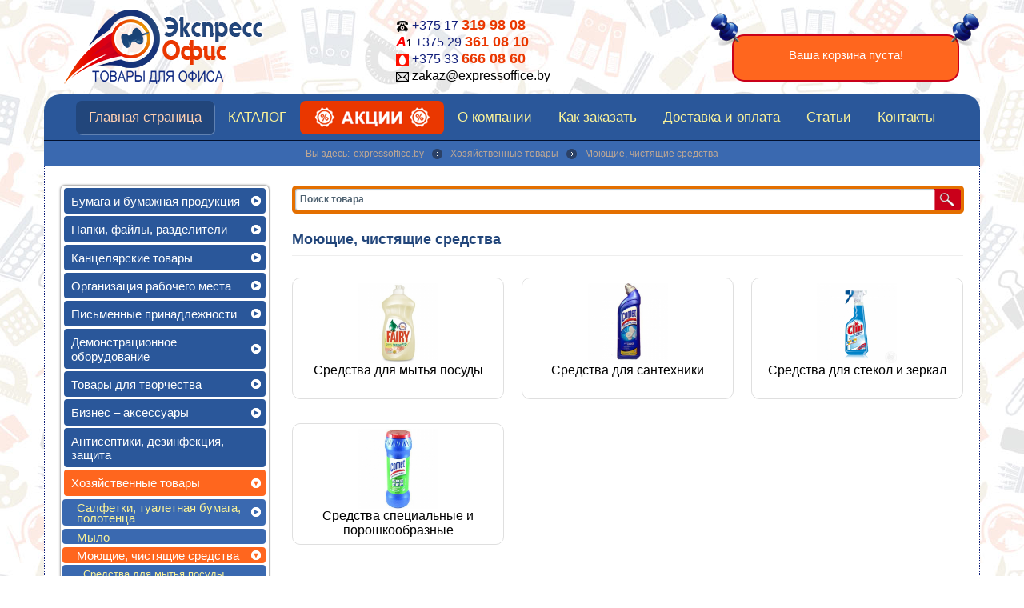

--- FILE ---
content_type: text/html; charset=utf-8
request_url: https://expressoffice.by/khozyajstvennye-tovary/moyushchie-chistyashchie-sredstva
body_size: 22783
content:
<!doctype html>
<html class="no-js " xmlns="http://www.w3.org/1999/xhtml" xmlns:og="http://ogp.me/ns#" xmlns:fb="https://www.facebook.com/2008/fbml" xml:lang="ru-ru" lang="ru-ru" dir="ltr">
<head>
  <meta name="viewport" content="width=1200, user-scalable=yes"/>
  <meta name="HandheldFriendly" content="true" />
  <meta name="apple-mobile-web-app-capable" content="YES" />
  <meta name='yandex-verification' content='531cd7e32c4b3f73' />
  	<link rel="apple-touch-icon-precomposed" href="/templates/ot_swizcake/images/apple-touch-icon-57x57-precomposed.png">
	<link rel="apple-touch-icon-precomposed" sizes="72x72" href="/templates/ot_swizcake/images/apple-touch-icon-72x72-precomposed.png">
	<link rel="apple-touch-icon-precomposed" sizes="114x114" href="/templates/ot_swizcake/images/apple-touch-icon-114x114-precomposed.png">
	<link rel="apple-touch-icon-precomposed" sizes="144x144" href="/templates/ot_swizcake/images/apple-touch-icon-144x144-precomposed.png">
	    <base href="https://expressoffice.by/khozyajstvennye-tovary/moyushchie-chistyashchie-sredstva" />
  <meta http-equiv="content-type" content="text/html; charset=utf-8" />
  <meta name="keywords" content="Канцтовары, канцелярские товары, канцтовары купить Минск, бумага офисная, бумага для принтера, бумага А4, хозяйственные товары, упаковочные материалы, папка, файлы, ручка, скотч, лотки, корзины,  ежедневник, скрепки, скобы, степлер, дырокол, Svetocopy, снегурочка, товары для офиса" />
  <meta name="title" content="Купить чистящие и моющие средства в Минске" />
  <meta name="description" content="Интернет-магазин «ЭкспрессОфис» предлагает купить чистящее средство в Минске. Большой выбор моющих средств с доставкой. Подробнее на сайте." />
  <title>Купить чистящие и моющие средства в Минске</title>
  <link href="/khozyajstvennye-tovary/moyushchie-chistyashchie-sredstva" rel="canonical" />
  <link href="/templates/ot_swizcake/favicon.ico" rel="shortcut icon" type="image/vnd.microsoft.icon" />
  <link rel="stylesheet" href="/templates/ot_swizcake/css/vmsite-ltr.css" type="text/css" />
  <link rel="stylesheet" href="/components/com_virtuemart/assets/css/facebox.css" type="text/css" />
  <link rel="stylesheet" href="/media/system/css/modal.css" type="text/css" />
  <link rel="stylesheet" href="/plugins/system/modalizer/modals/lytebox/lytebox.css" type="text/css" />
  <link rel="stylesheet" href="/plugins/system/modalizer/modals/lytebox/styles/blue/style.css" type="text/css" />
  <link rel="stylesheet" href="/media/jui/css/bootstrap.min.css" type="text/css" />
  <link rel="stylesheet" href="/media/jui/css/bootstrap-responsive.min.css" type="text/css" />
  <link rel="stylesheet" href="/templates/ot_swizcake/css/template.css" type="text/css" />
  <link rel="stylesheet" href="/templates/ot_swizcake/css/preset-style-1.css" type="text/css" />
  <link rel="stylesheet" href="/templates/ot_swizcake/css/no-space.css" type="text/css" />
  <link rel="stylesheet" href="/templates/ot_swizcake/css/fonts.css" type="text/css" />
  <link rel="stylesheet" href="https://expressoffice.by/modules/mod_omgmenu/css/omgmenu.css" type="text/css" />
  <link rel="stylesheet" href="https://expressoffice.by/modules/mod_omgmenu/css/omgmenu_mobile.css" type="text/css" />
  <link rel="stylesheet" href="/modules/mod_universal_ajaxlivesearch/cache/131-langru-RU/bf44c5d78a5c2efe4fc127ff8abb3ac0.css" type="text/css" />
  <link rel="stylesheet" href="/modules/mod_accordion_menu/cache/127-langru-RU/6b444a9c8677e3d7a475d9e93eb9adcc.css" type="text/css" />
  <link rel="stylesheet" href="/modules/mod_universal_product_slider//owl-carousel/owl.carousel.css" type="text/css" />
  <link rel="stylesheet" href="/modules/mod_universal_product_slider//owl-carousel/owl.theme.css" type="text/css" />
  <link rel="stylesheet" href="/modules/mod_universal_product_slider/cache/148-langru-RU/875a89cb546ab146a27f7e075ccd5112.css" type="text/css" />
  <link rel="stylesheet" href="https://expressoffice.by/modules/mod_ice_virtuemart_cart/assets/style.css" type="text/css" />
  <style type="text/css">
body {background-image:url("https://expressoffice.by/images/back.jpg");background-repeat:repeat;background-color:#FFFFFF; }
.oTopBlock {background-image:url("https://expressoffice.by/");background-repeat:repeat;background-color:#FFFFFF; }body {font-family:Arial, Helvetica, sans-serif;font-size:14px;color:#333333; }
	.ot-menu a {
		
		
	}
	.ot-menu a:hover {
		
	}

.noscript div#offlajn-accordion-127-1-container dl.level1 dl{
  position: static;
}
.noscript div#offlajn-accordion-127-1-container dl.level1 dd.parent{
  height: auto !important;
  display: block;
  visibility: visible;
}

	.ot-menu a {
		
		
	}
	.ot-menu a:hover {
		
	}

  </style>
  <script src="/media/jui/js/respond.min.js" type="text/javascript"></script>
  <script src="/media/jui/js/jquery.min.js" type="text/javascript"></script>
  <script src="/media/jui/js/jquery-noconflict.js" type="text/javascript"></script>
  <script src="/media/jui/js/bootstrap.min.js" type="text/javascript"></script>
  <script src="/components/com_virtuemart/assets/js/vmsite.js" type="text/javascript"></script>
  <script src="/components/com_virtuemart/assets/js/facebox.js" type="text/javascript"></script>
  <script src="/components/com_virtuemart/assets/js/vmprices.js" type="text/javascript"></script>
  <script src="/media/system/js/mootools-core.js" type="text/javascript"></script>
  <script src="/media/system/js/core.js" type="text/javascript"></script>
  <script src="/media/system/js/modal.js" type="text/javascript"></script>
  <script src="/plugins/system/modalizer/modals/lytebox/lytebox.js" type="text/javascript"></script>
  <script src="/templates/ot_swizcake/js/otscript.js" type="text/javascript"></script>
  <script src="https://expressoffice.by/modules/mod_omgmenu/js/omgmenu.jq.js" type="text/javascript"></script>
  <script src="/modules/mod_universal_ajaxlivesearch/engine/dojo.js" type="text/javascript"></script>
  <script src="https://ajax.googleapis.com/ajax/libs/dojo/1.6/dojo/dojo.xd.js" type="text/javascript"></script>
  <script src="/modules/mod_universal_ajaxlivesearch/cache/131-langru-RU/4784dd72163fbc1faef8562629806b14.js" type="text/javascript"></script>
  <script src="/modules/mod_accordion_menu/cache/127-langru-RU/62e6cc41ccee8e40f4bcbf5b105d0c97.js" type="text/javascript"></script>
  <script src="https://ajax.googleapis.com/ajax/libs/jquery/1.8/jquery.min.js" type="text/javascript"></script>
  <script src="/media/offlajn/jquery.noconflict.js" type="text/javascript"></script>
  <script src="/modules/mod_universal_product_slider//owl-carousel/owl.carousel.min.js" type="text/javascript"></script>
  <script src="[data-uri]" type="text/javascript"></script>
  <script src="https://expressoffice.by/modules/mod_ice_virtuemart_cart/assets/vmprices_2.js" type="text/javascript"></script>
  <script type="text/javascript">

//<![CDATA[
		vmSiteurl = 'https://expressoffice.by/' ;
vmLang = "";
vmCartText = '' ;
vmCartError = 'Ошибка обновления корзины' ;
loadingImage = '/components/com_virtuemart/assets/images/facebox/loading.gif' ;
closeImage = '/components/com_virtuemart/assets/images/facebox/closelabel.png' ; 
Virtuemart.addtocart_popup = '1' ; 
faceboxHtml = '<div id="facebox" style="display:none;"><div class="popup"><div class="content"></div> <a href="#" class="close"></a></div></div>'  ;

//]]>

		window.addEvent('domready', function() {

			SqueezeBox.initialize({});
			SqueezeBox.assign($$('a.modal'), {
				parse: 'rel'
			});
		});
jQuery(document).ready(function () {
	jQuery('.orderlistcontainer').hover(
		function() { jQuery(this).find('.orderlist').stop().show()},
		function() { jQuery(this).find('.orderlist').stop().hide()}
	)
});

			if (window.addEventListener) {
				window.addEventListener("load",initLytebox,false);
			} else if (window.attachEvent) {
				window.attachEvent("onload",initLytebox);
			} else {
				window.onload = function() {initLytebox();}
			}
			function initLytebox() {
				if (true) {
					myLytebox = $lb = new Lytebox( false );
					myLytebox = $lb = new Lytebox( true, $lb.http );
					myLytebox.theme = 'blue';myLytebox.__doAnimations = 0;
					myLytebox.initialize();
				}
			}
		
  dojo.addOnLoad(function(){
      document.search = new AJAXSearchelegant({
        id : '131',
        node : dojo.byId('offlajn-ajax-search131'),
        searchForm : dojo.byId('search-form131'),
        textBox : dojo.byId('search-area131'),
        suggestBox : dojo.byId('suggestion-area131'),
        searchButton : dojo.byId('ajax-search-button131'),
        closeButton : dojo.byId('search-area-close131'),
        searchCategories : dojo.byId('search-categories131'),
        productsPerPlugin : 10,
        dynamicResult : '0',
        searchRsWidth : 600,
        searchImageWidth : '60',
        minChars : 2,
        searchBoxCaption : 'Поиск товара',
        noResultsTitle : 'Результаты(0)',
        noResults : 'Поиск не дал результатов',
        searchFormUrl : '/index.php',
        enableScroll : '1',
        showIntroText: '0',
        scount: '10',
        lang: '',
        stext: 'No results found. Did you mean?',
        moduleId : '131',
        resultAlign : '0',
        targetsearch: '3',
        linktarget: '0',
        keypressWait: '500',
        catChooser : 0,
        searchResult : 1,
        seemoreEnabled : 1,
        seemoreAfter : 30,
        keywordSuggestion : '0',
        seeMoreResults : 'Просмотреть все',
        resultsPerPage : '4',
        resultsPadding : '10',
        controllerPrev : 'PREV',
        controllerNext : 'NEXT',
        fullWidth : '1',
        resultImageWidth : '60',
        resultImageHeight : '50',
        showCat : '1'
      })
    });
  accordionDojo.addOnLoad(accordionDojo, function(){
    var dojo = this;
    dojo.query('.noscript').removeClass('noscript');
    new AccordionMenu({
      node: dojo.byId('offlajn-accordion-127-1'),
      instance: 'offlajn-accordion-127-1',
      classPattern: /off-nav-[0-9]+/,
      mode: 'onclick', 
      interval: '500', 
      level: 1,
      easing:  dojo.fx.easing.cubicInOut,
      closeeasing:  dojo.fx.easing.cubicInOut,
      accordionmode:  1
    })
  });
  jQuery(document).ready(function() 
				{
					jQuery('.hasTooltip').tooltip({});
				});
  </script>
  <style type="text/css"> #facebox { top: 150px!important } </style>

      
  
  <!--[if lt IE 9]>
        <script src="/media/jui/js/html5.js"></script>
        
        <script src="/media/jui/js/PIE_IE678.js"></script>
      <![endif]-->
  <!--[if IE 9]>
        <script src="/media/jui/js/PIE_IE9.js"></script>
      <![endif]-->
  <script type="text/javascript">
      </script>
  
    
    <script type="text/javascript">
    window.addEvent('domready', function(){
      if (typeof jQuery != 'undefined' && typeof MooTools != 'undefined' ) {
        Element.implement({
          slide: function(how, mode){
            return this;
          }
        });
      }
    });
  </script>
  
</head>
<body id="ot-body" class="oBody ltr homepage">
    <div class="body-bg">
    <div class="wrapper">
      <div class="container">
        <div class="oTopBlock">
          <div class="container-i">
            <div class="oPosBlock row-fluid top1">
<div class="oPos top1-1 span3 visible-phone visible-tablet visible-desktop">
<div id="mod-101" class="ot-mod-outer standard module"><div class="ot-mod-inner clearfix"><div class="mod-content clearfix">

<div class="custom"  >
	<div class="ot_logo text-center"><a href="http://www.expressoffice.by/"><img src="/images/logo.png" border="0" alt="expressoffice.by - оптовая торговля товарами для офиса" /></a></div></div>
</div></div></div>
</div>
<div class="oPos top1-2 span5 visible-phone visible-tablet visible-desktop">
<div id="mod-120" class="ot-mod-outer standard moduletelz vm_module_cart"><div class="ot-mod-inner clearfix"><div class="mod-content clearfix">

<div class="customtelz vm_module_cart"  >
	<p><img src="/images/phone.png" border="0" style="vertical-align: middle;" /> +375 17 <strong>319 98 08</strong><br /><strong><span style="font-size: large;"><em><span style="background-color: #ffffff; color: #ff0000;">А</span></em></span><span style="color: #000000; font-size: small;">1</span></strong> +375 29 <strong>361 08 10</strong><br /> <img src="/images/mts.png" border="0" alt="" /> +375 33 <strong>666 08 60</strong><br /> <img src="/images/mail.png" border="0" style="vertical-align: middle;" /> <a href="mailto:zakaz@expressoffice.by">zakaz@expressoffice.by</a></p></div>
</div></div></div>
</div>
<div class="oPos top1-3 span4 visible-phone visible-tablet visible-desktop">
<div id="mod-115" class="ot-mod-outer standard module custom_cart accordion"><div class="ot-mod-inner clearfix"><div class="mod-content clearfix"><span class="ice_store_dropdown" style="display:none">1</span>
<div id="vm_module_cart" class="iceVmCartModule">
	<div class="lof_vm_top">
        
                  <p class="vm_cart_empy">Ваша корзина пуста!</p>
         
                 
	</div>
		<div class="lof_vm_bottom" style="display:none;">
				<div class="lof_vm_bottom_btn">
						<a class="lofclose" href = "javascript:void(0)">Закрыть</a>
		</div>
	</div>
		<script language="javascript">
		jQuery(document).ready(function(){
						jQuery('.lof_vm_top .showmore').click(function(){
				if(jQuery(this).hasClass('showmore')){
					jQuery('.lof_vm_bottom').slideDown("slow");
					jQuery(this).text('Спрятать');
					$(this).removeClass('showmore').addClass('showless');
				}else{
					jQuery('.lof_vm_bottom').slideUp();
					jQuery(this).text('Развернуть');
					$(this).removeClass('showless').addClass('showmore');
				}
			});
			jQuery('.lof_vm_bottom_btn .lofclose').click(function(){
				jQuery('.lof_vm_bottom').slideUp();
				jQuery('.lof_vm_top .lof_top_2 .showless').text('Развернуть');
				jQuery('.lof_vm_top .lof_top_2 .showless').removeClass('showless').addClass('showmore');
			});
						jQuery('#main').find('.vm table.cart').addClass("cart-full");
			
		});	
	</script>
</div>
</div></div></div>
</div>
</div>            <div class="oPosBlock row-fluid top2">
<div class="oPos top2-1 span12 visible-phone visible-tablet visible-desktop">
<div id="mod-100" class="ot-mod-outer standard module mainmenu text-center"><div class="ot-mod-inner clearfix"><div class="mod-content clearfix"><div class="otmenu-wrapper otmenu-desk-wrapper visible-desktop" id="otmenu-desk-wrapper-100">
	<div class="otmenu-wrapper-i"> 
		<ul class="ot-menu ot-dropdown-100 menu  text-left custom-block" >
		<li id="omi-435"  class="ot-menu-item level1 current active first notColumn" style="z-index:35000;"><div><a class="item-link level1"  href="/"  ><span class="item-text ">Главная страница</span></a></div></li><li id="omi-499"  class="ot-menu-item level1 notColumn" style="z-index:34999;"><div><a class="item-link level1"  href="/katalog"  ><span class="item-text ">КАТАЛОГ</span></a></div></li><li id="omi-579"  class="ot-menu-item level1 notColumn" style="z-index:34998;"><div><a class="item-link level1"  href="/aktsii"  ><span class="item-text ">Акции</span></a></div></li><li id="omi-570"  class="ot-menu-item level1 notColumn" style="z-index:34997;"><div><a class="item-link level1"  href="/o-kompanii"  ><span class="item-text ">О компании</span></a></div></li><li id="omi-571"  class="ot-menu-item level1 notColumn" style="z-index:34996;"><div><a class="item-link level1"  href="/kak-zakazat"  ><span class="item-text ">Как заказать</span></a></div></li><li id="omi-572"  class="ot-menu-item level1 notColumn" style="z-index:34995;"><div><a class="item-link level1"  href="/dostavka-i-oplata"  ><span class="item-text ">Доставка и оплата</span></a></div></li><li id="omi-580"  class="ot-menu-item level1 notColumn" style="z-index:34994;"><div><a class="item-link level1"  href="/stati"  ><span class="item-text ">Статьи</span></a></div></li><li id="omi-573"  class="ot-menu-item level1 last notColumn" style="z-index:34993;"><div><a class="item-link level1"  href="/kontakty"  ><span class="item-text ">Контакты</span></a></div></li></ul>
	</div>
	<script type="text/javascript">
	
	jQuery(document).ready(function($) {
		$("ul.ot-dropdown-100").otmenu({
			direction: 'ltr',
			// animation: opacity:"show", height:"show" or combined of them
			animation: {opacity:"show",height:"show"},
			// speed: 200 or 'fast', 400 or 'normal', 600 or 'slow'
			speed: 'normal' 
		});
		
	});

</script>
</div>
<div class="otmenu-wrapper otmenu-mobile-wrapper hidden-desktop" id="otmenu-mobile-wrapper-100">
	<div class="otmenu-wrapper-i">
		<a class="btn btn-navbar collapsed" data-toggle="collapse" data-target=".ot-sliding-100">
			<span class="icon-bar"></span>
			<span class="icon-bar"></span>
			<span class="icon-bar"></span>
		</a>
		<div class="clearfix"></div>
		<ul class="ot-menu ot-sliding-100 collapse menu  text-left custom-block" >
		<li id="ommi-435"  class="ot-menu-item level1 current active first notColumn"><div><a class="item-link level1"  href="/"  ><span class="item-text ">Главная страница</span></a></div></li><li id="ommi-499"  class="ot-menu-item level1 notColumn"><div><a class="item-link level1"  href="/katalog"  ><span class="item-text ">КАТАЛОГ</span></a></div></li><li id="ommi-579"  class="ot-menu-item level1 notColumn"><div><a class="item-link level1"  href="/aktsii"  ><span class="item-text ">Акции</span></a></div></li><li id="ommi-570"  class="ot-menu-item level1 notColumn"><div><a class="item-link level1"  href="/o-kompanii"  ><span class="item-text ">О компании</span></a></div></li><li id="ommi-571"  class="ot-menu-item level1 notColumn"><div><a class="item-link level1"  href="/kak-zakazat"  ><span class="item-text ">Как заказать</span></a></div></li><li id="ommi-572"  class="ot-menu-item level1 notColumn"><div><a class="item-link level1"  href="/dostavka-i-oplata"  ><span class="item-text ">Доставка и оплата</span></a></div></li><li id="ommi-580"  class="ot-menu-item level1 notColumn"><div><a class="item-link level1"  href="/stati"  ><span class="item-text ">Статьи</span></a></div></li><li id="ommi-573"  class="ot-menu-item level1 last notColumn"><div><a class="item-link level1"  href="/kontakty"  ><span class="item-text ">Контакты</span></a></div></li></ul>
	</div>
	
	<script type="text/javascript">
	
	jQuery(document).ready(function($) {
		$("ul.ot-sliding-100").otslmenu({
			speed: 'normal',
			openedHandlerClass: 'icon-minus-sign',
			closedHandlerClass: 'icon-plus-sign'
		});
		
	});
	
</script>
</div>
</div></div></div>
</div>
</div>                                              </div>
        </div>
      
                <div class="oMiddleBlock">
                      <div class="oMiddleBlock1">
              
                <div class="oPosBlock row-fluid middle1">
<div class="oPos middle1-1 span12 visible-phone visible-tablet visible-desktop">
<div id="mod-52" class="ot-mod-outer standard module text-center brad"><div class="ot-mod-inner clearfix"><div class="mod-content clearfix"><ul class="breadcrumb">
	<li class="active"><span>Вы здесь:  </span></li><li><a href="/" class="pathway">expressoffice.by</a><span class="divider"> </span></li><li><a href="/khozyajstvennye-tovary" class="pathway">Хозяйственные товары</a><span class="divider"> </span></li><li><span>Моющие, чистящие средства</span></li></ul></div></div></div>
</div>
</div>            
            </div>
                                      </div>
              
        <div class="oMainBlock">
          <div class="container-i">
                                    
            <div class="oPosBlock row-fluid sidebar">
<div class="oPos sidebar-1 span3 visible-phone visible-tablet visible-desktop">
<div id="mod-127" class="ot-mod-outer standard module"><div class="ot-mod-inner clearfix"><div class="mod-content clearfix"><div class="noscript">
<div id="offlajn-accordion-127-1-container">
  <div class="offlajn-accordion-127-1-container-inner">
        <div style="overflow: hidden; position: relative;">
    <dl id="offlajn-accordion-127-1" class="level1">
  <dt class="level1 off-nav-101 parent   first">
    <span class="inner">
      <a href="/bumaga-i-bumazhnaya-produktsiya"><span>Бумага и бумажная продукция</span></a>    </span>
  </dt>
  <dd class="level1 off-nav-101 parent   first">
    <dl  class="level2">
  <dt class="level2 off-nav-115 notparent   first">
    <span class="inner">
      <a href="/bumaga-i-bumazhnaya-produktsiya/bumaga-ofisnaya-belaya"><span>Бумага офисная белая</span></a>    </span>
  </dt>
  <dd class="level2 off-nav-115 notparent   first">
      </dd>
    <dt class="level2 off-nav-116 notparent  ">
    <span class="inner">
      <a href="/bumaga-i-bumazhnaya-produktsiya/bumaga-ofisnaya-tsvetnaya"><span>Бумага офисная цветная</span></a>    </span>
  </dt>
  <dd class="level2 off-nav-116 notparent  ">
      </dd>
    <dt class="level2 off-nav-117 notparent  ">
    <span class="inner">
      <a href="/bumaga-i-bumazhnaya-produktsiya/bumaga-dlya-faksa-spetsialnaya"><span>Бумага для факса, специальная</span></a>    </span>
  </dt>
  <dd class="level2 off-nav-117 notparent  ">
      </dd>
    <dt class="level2 off-nav-118 notparent  ">
    <span class="inner">
      <a href="/bumaga-i-bumazhnaya-produktsiya/bloki-dlya-zametok"><span>Блоки для заметок</span></a>    </span>
  </dt>
  <dd class="level2 off-nav-118 notparent  ">
      </dd>
    <dt class="level2 off-nav-119 parent  ">
    <span class="inner">
      <a href="/bumaga-i-bumazhnaya-produktsiya/bloki-klejkie-zakladki"><span>Блоки клейкие, закладки</span></a>    </span>
  </dt>
  <dd class="level2 off-nav-119 parent  ">
    <dl  class="level3">
  <dt class="level3 off-nav-272 notparent   first">
    <span class="inner">
      <a href="/bumaga-i-bumazhnaya-produktsiya/bloki-klejkie-zakladki/zakladki"><span>Закладки</span></a>    </span>
  </dt>
  <dd class="level3 off-nav-272 notparent   first">
      </dd>
    <dt class="level3 off-nav-271 notparent   last">
    <span class="inner">
      <a href="/bumaga-i-bumazhnaya-produktsiya/bloki-klejkie-zakladki/bloki-s-lipkim-kraem"><span>Блоки клейкие</span></a>    </span>
  </dt>
  <dd class="level3 off-nav-271 notparent   last">
      </dd>
  </dl></dd>
  <dt class="level2 off-nav-120 parent  ">
    <span class="inner">
      <a href="/bumaga-i-bumazhnaya-produktsiya/bloknoty-zapisnye-knizhki"><span>Блокноты, записные книжки</span></a>    </span>
  </dt>
  <dd class="level2 off-nav-120 parent  ">
    <dl  class="level3">
  <dt class="level3 off-nav-128 notparent   first">
    <span class="inner">
      <a href="/bumaga-i-bumazhnaya-produktsiya/bloknoty-zapisnye-knizhki/format-a6"><span>Формат А6</span></a>    </span>
  </dt>
  <dd class="level3 off-nav-128 notparent   first">
      </dd>
    <dt class="level3 off-nav-129 notparent  ">
    <span class="inner">
      <a href="/bumaga-i-bumazhnaya-produktsiya/bloknoty-zapisnye-knizhki/format-a5"><span>Формат А5</span></a>    </span>
  </dt>
  <dd class="level3 off-nav-129 notparent  ">
      </dd>
    <dt class="level3 off-nav-130 notparent  ">
    <span class="inner">
      <a href="/bumaga-i-bumazhnaya-produktsiya/bloknoty-zapisnye-knizhki/format-a4"><span>Формат А4</span></a>    </span>
  </dt>
  <dd class="level3 off-nav-130 notparent  ">
      </dd>
    <dt class="level3 off-nav-131 notparent   last">
    <span class="inner">
      <a href="/bumaga-i-bumazhnaya-produktsiya/bloknoty-zapisnye-knizhki/alfavitki"><span>Алфавитки</span></a>    </span>
  </dt>
  <dd class="level3 off-nav-131 notparent   last">
      </dd>
  </dl></dd>
  <dt class="level2 off-nav-121 notparent  ">
    <span class="inner">
      <a href="/bumaga-i-bumazhnaya-produktsiya/knigi-ucheta-kantselyarskie"><span>Книги учета, канцелярские</span></a>    </span>
  </dt>
  <dd class="level2 off-nav-121 notparent  ">
      </dd>
    <dt class="level2 off-nav-268 notparent  ">
    <span class="inner">
      <a href="/bumaga-i-bumazhnaya-produktsiya/zhurnaly-registratsii"><span>Журналы регистрации</span></a>    </span>
  </dt>
  <dd class="level2 off-nav-268 notparent  ">
      </dd>
    <dt class="level2 off-nav-122 parent  ">
    <span class="inner">
      <a href="/bumaga-i-bumazhnaya-produktsiya/tetradi"><span>Тетради</span></a>    </span>
  </dt>
  <dd class="level2 off-nav-122 parent  ">
    <dl  class="level3">
  <dt class="level3 off-nav-132 notparent   first">
    <span class="inner">
      <a href="/bumaga-i-bumazhnaya-produktsiya/tetradi/tetradi-format-a5"><span>Тетради Формат А5</span></a>    </span>
  </dt>
  <dd class="level3 off-nav-132 notparent   first">
      </dd>
    <dt class="level3 off-nav-133 notparent   last">
    <span class="inner">
      <a href="/bumaga-i-bumazhnaya-produktsiya/tetradi/tetradi-format-a4"><span>Тетради Формат А4</span></a>    </span>
  </dt>
  <dd class="level3 off-nav-133 notparent   last">
      </dd>
  </dl></dd>
  <dt class="level2 off-nav-123 parent  ">
    <span class="inner">
      <a href="/bumaga-i-bumazhnaya-produktsiya/ezhednevniki-planningi-kalendari"><span>Ежедневники, планнинги, календари</span></a>    </span>
  </dt>
  <dd class="level2 off-nav-123 parent  ">
    <dl  class="level3">
  <dt class="level3 off-nav-134 notparent   first">
    <span class="inner">
      <a href="/bumaga-i-bumazhnaya-produktsiya/ezhednevniki-planningi-kalendari/ezhednevniki-ezhenedelniki-planningi"><span>Ежедневники, еженедельники, планнинги</span></a>    </span>
  </dt>
  <dd class="level3 off-nav-134 notparent   first">
      </dd>
    <dt class="level3 off-nav-135 notparent   last">
    <span class="inner">
      <a href="/bumaga-i-bumazhnaya-produktsiya/ezhednevniki-planningi-kalendari/kalendari"><span>Календари</span></a>    </span>
  </dt>
  <dd class="level3 off-nav-135 notparent   last">
      </dd>
  </dl></dd>
  <dt class="level2 off-nav-124 notparent  ">
    <span class="inner">
      <a href="/bumaga-i-bumazhnaya-produktsiya/konverty"><span>Конверты</span></a>    </span>
  </dt>
  <dd class="level2 off-nav-124 notparent  ">
      </dd>
    <dt class="level2 off-nav-125 notparent  ">
    <span class="inner">
      <a href="/bumaga-i-bumazhnaya-produktsiya/naklejki-samokleyushchiesya-a4"><span>Самоклеящаяся бумага</span></a>    </span>
  </dt>
  <dd class="level2 off-nav-125 notparent  ">
      </dd>
    <dt class="level2 off-nav-261 notparent  ">
    <span class="inner">
      <a href="/bumaga-i-bumazhnaya-produktsiya/albomy-vatmany"><span>Альбомы, ватманы</span></a>    </span>
  </dt>
  <dd class="level2 off-nav-261 notparent  ">
      </dd>
    <dt class="level2 off-nav-126 notparent  ">
    <span class="inner">
      <a href="/bumaga-i-bumazhnaya-produktsiya/kopirovalnaya-i-fotobumaga"><span>Копировальная и фотобумага</span></a>    </span>
  </dt>
  <dd class="level2 off-nav-126 notparent  ">
      </dd>
    <dt class="level2 off-nav-127 notparent   last">
    <span class="inner">
      <a href="/bumaga-i-bumazhnaya-produktsiya/chekovaya-lenta-etiket-lenta"><span>Чековая лента, этикет-лента</span></a>    </span>
  </dt>
  <dd class="level2 off-nav-127 notparent   last">
      </dd>
  </dl></dd>
  <dt class="level1 off-nav-102 parent  ">
    <span class="inner">
      <a href="/papki-fajly-razdeliteli"><span>Папки, файлы, разделители</span></a>    </span>
  </dt>
  <dd class="level1 off-nav-102 parent  ">
    <dl  class="level2">
  <dt class="level2 off-nav-136 parent   first">
    <span class="inner">
      <a href="/papki-fajly-razdeliteli/papki-registratory"><span>Папки-регистраторы</span></a>    </span>
  </dt>
  <dd class="level2 off-nav-136 parent   first">
    <dl  class="level3">
  <dt class="level3 off-nav-137 notparent   first">
    <span class="inner">
      <a href="/papki-fajly-razdeliteli/papki-registratory/papki-registratory-shirinoj-50mm"><span>Папки-регистраторы шириной 50мм</span></a>    </span>
  </dt>
  <dd class="level3 off-nav-137 notparent   first">
      </dd>
    <dt class="level3 off-nav-138 notparent   last">
    <span class="inner">
      <a href="/papki-fajly-razdeliteli/papki-registratory/papki-registratory-shirinoj-75mm"><span>Папки-регистраторы шириной 70-80мм</span></a>    </span>
  </dt>
  <dd class="level3 off-nav-138 notparent   last">
      </dd>
  </dl></dd>
  <dt class="level2 off-nav-139 notparent  ">
    <span class="inner">
      <a href="/papki-fajly-razdeliteli/fajly"><span>Файлы</span></a>    </span>
  </dt>
  <dd class="level2 off-nav-139 notparent  ">
      </dd>
    <dt class="level2 off-nav-140 notparent  ">
    <span class="inner">
      <a href="/papki-fajly-razdeliteli/papki-s-fajlami"><span>Папки с файлами</span></a>    </span>
  </dt>
  <dd class="level2 off-nav-140 notparent  ">
      </dd>
    <dt class="level2 off-nav-141 notparent  ">
    <span class="inner">
      <a href="/papki-fajly-razdeliteli/papki-na-koltsakh"><span>Папки на кольцах</span></a>    </span>
  </dt>
  <dd class="level2 off-nav-141 notparent  ">
      </dd>
    <dt class="level2 off-nav-142 parent  ">
    <span class="inner">
      <a href="/papki-fajly-razdeliteli/papki-skoroshivateli-plastikovye"><span>Папки-скоросшиватели пластиковые</span></a>    </span>
  </dt>
  <dd class="level2 off-nav-142 parent  ">
    <dl  class="level3">
  <dt class="level3 off-nav-150 notparent   first">
    <span class="inner">
      <a href="/papki-fajly-razdeliteli/papki-skoroshivateli-plastikovye/papki-skorosshivateli-s-prozrachnym-verkhom"><span>Папки-скоросшиватели с прозрачным верхом</span></a>    </span>
  </dt>
  <dd class="level3 off-nav-150 notparent   first">
      </dd>
    <dt class="level3 off-nav-151 notparent   last">
    <span class="inner">
      <a href="/papki-fajly-razdeliteli/papki-skoroshivateli-plastikovye/papki-skorosshivateli-s-pruzhinnym-mekhanizmom"><span>Папки-скоросшиватели с пружинным механизмом</span></a>    </span>
  </dt>
  <dd class="level3 off-nav-151 notparent   last">
      </dd>
  </dl></dd>
  <dt class="level2 off-nav-143 notparent  ">
    <span class="inner">
      <a href="/papki-fajly-razdeliteli/papki-oblozhki-delo-karton"><span>Папки, обложки Дело, картон</span></a>    </span>
  </dt>
  <dd class="level2 off-nav-143 notparent  ">
      </dd>
    <dt class="level2 off-nav-144 parent  ">
    <span class="inner">
      <a href="/papki-fajly-razdeliteli/planshety-papki-s-zazhimami-prizhimami"><span>Планшеты, Папки с зажимами, прижимами</span></a>    </span>
  </dt>
  <dd class="level2 off-nav-144 parent  ">
    <dl  class="level3">
  <dt class="level3 off-nav-152 notparent   first">
    <span class="inner">
      <a href="/papki-fajly-razdeliteli/planshety-papki-s-zazhimami-prizhimami/planshety"><span>Планшеты</span></a>    </span>
  </dt>
  <dd class="level3 off-nav-152 notparent   first">
      </dd>
    <dt class="level3 off-nav-153 notparent   last">
    <span class="inner">
      <a href="/papki-fajly-razdeliteli/planshety-papki-s-zazhimami-prizhimami/papki-s-zazhimami-prizhimami"><span>Папки с зажимами, прижимами</span></a>    </span>
  </dt>
  <dd class="level3 off-nav-153 notparent   last">
      </dd>
  </dl></dd>
  <dt class="level2 off-nav-145 notparent  ">
    <span class="inner">
      <a href="/papki-fajly-razdeliteli/papki-na-rezinkakh"><span>Папки на резинках</span></a>    </span>
  </dt>
  <dd class="level2 off-nav-145 notparent  ">
      </dd>
    <dt class="level2 off-nav-146 parent  ">
    <span class="inner">
      <a href="/papki-fajly-razdeliteli/papki-ugolki-konverty"><span>Папки-уголки, конверты</span></a>    </span>
  </dt>
  <dd class="level2 off-nav-146 parent  ">
    <dl  class="level3">
  <dt class="level3 off-nav-154 notparent   first">
    <span class="inner">
      <a href="/papki-fajly-razdeliteli/papki-ugolki-konverty/papki-konverty-na-knopkakh"><span>Папки-конверты на кнопках</span></a>    </span>
  </dt>
  <dd class="level3 off-nav-154 notparent   first">
      </dd>
    <dt class="level3 off-nav-155 notparent  ">
    <span class="inner">
      <a href="/papki-fajly-razdeliteli/papki-ugolki-konverty/papki-na-molnii"><span>Папки на молнии</span></a>    </span>
  </dt>
  <dd class="level3 off-nav-155 notparent  ">
      </dd>
    <dt class="level3 off-nav-156 notparent   last">
    <span class="inner">
      <a href="/papki-fajly-razdeliteli/papki-ugolki-konverty/papki-ugolki"><span>Папки-уголки</span></a>    </span>
  </dt>
  <dd class="level3 off-nav-156 notparent   last">
      </dd>
  </dl></dd>
  <dt class="level2 off-nav-147 notparent  ">
    <span class="inner">
      <a href="/papki-fajly-razdeliteli/papki-i-koroba-arkhivnye"><span>Папки и короба архивные</span></a>    </span>
  </dt>
  <dd class="level2 off-nav-147 notparent  ">
      </dd>
    <dt class="level2 off-nav-148 parent  ">
    <span class="inner">
      <a href="/papki-fajly-razdeliteli/papki-portfeli-adresnye"><span>Папки-портфели, адресные</span></a>    </span>
  </dt>
  <dd class="level2 off-nav-148 parent  ">
    <dl  class="level3">
  <dt class="level3 off-nav-157 notparent   first">
    <span class="inner">
      <a href="/papki-fajly-razdeliteli/papki-portfeli-adresnye/papki-portfeli"><span>Папки-портфели</span></a>    </span>
  </dt>
  <dd class="level3 off-nav-157 notparent   first">
      </dd>
    <dt class="level3 off-nav-158 notparent   last">
    <span class="inner">
      <a href="/papki-fajly-razdeliteli/papki-portfeli-adresnye/adresnye-papki"><span>Адресные папки</span></a>    </span>
  </dt>
  <dd class="level3 off-nav-158 notparent   last">
      </dd>
  </dl></dd>
  <dt class="level2 off-nav-149 notparent   last">
    <span class="inner">
      <a href="/papki-fajly-razdeliteli/razdeliteli-dlya-papok"><span>Разделители для папок</span></a>    </span>
  </dt>
  <dd class="level2 off-nav-149 notparent   last">
      </dd>
  </dl></dd>
  <dt class="level1 off-nav-103 parent  ">
    <span class="inner">
      <a href="/kantselyarskie-tovary"><span>Канцелярские товары</span></a>    </span>
  </dt>
  <dd class="level1 off-nav-103 parent  ">
    <dl  class="level2">
  <dt class="level2 off-nav-159 notparent   first">
    <span class="inner">
      <a href="/kantselyarskie-tovary/dyrokoly"><span>Дыроколы</span></a>    </span>
  </dt>
  <dd class="level2 off-nav-159 notparent   first">
      </dd>
    <dt class="level2 off-nav-160 notparent  ">
    <span class="inner">
      <a href="/kantselyarskie-tovary/steplery-antisteplery"><span>Степлеры, антистеплеры</span></a>    </span>
  </dt>
  <dd class="level2 off-nav-160 notparent  ">
      </dd>
    <dt class="level2 off-nav-161 parent  ">
    <span class="inner">
      <a href="/kantselyarskie-tovary/klej"><span>Клей</span></a>    </span>
  </dt>
  <dd class="level2 off-nav-161 parent  ">
    <dl  class="level3">
  <dt class="level3 off-nav-172 notparent   first">
    <span class="inner">
      <a href="/kantselyarskie-tovary/klej/klej-pva-siliktnyj"><span>Клей ПВА, Силиктный</span></a>    </span>
  </dt>
  <dd class="level3 off-nav-172 notparent   first">
      </dd>
    <dt class="level3 off-nav-173 notparent   last">
    <span class="inner">
      <a href="/kantselyarskie-tovary/klej/klej-karandash"><span>Клей-карандаш</span></a>    </span>
  </dt>
  <dd class="level3 off-nav-173 notparent   last">
      </dd>
  </dl></dd>
  <dt class="level2 off-nav-162 parent  ">
    <span class="inner">
      <a href="/kantselyarskie-tovary/korrektory"><span>Корректоры</span></a>    </span>
  </dt>
  <dd class="level2 off-nav-162 parent  ">
    <dl  class="level3">
  <dt class="level3 off-nav-174 notparent   first">
    <span class="inner">
      <a href="/kantselyarskie-tovary/korrektory/korrektory-zhdkie-v-bulylochkakh"><span>Корректоры жидкие в бутылочках</span></a>    </span>
  </dt>
  <dd class="level3 off-nav-174 notparent   first">
      </dd>
    <dt class="level3 off-nav-175 notparent  ">
    <span class="inner">
      <a href="/kantselyarskie-tovary/korrektory/korrektory-ruchki-karandashi"><span>Корректоры-ручки, карандаши</span></a>    </span>
  </dt>
  <dd class="level3 off-nav-175 notparent  ">
      </dd>
    <dt class="level3 off-nav-176 notparent   last">
    <span class="inner">
      <a href="/kantselyarskie-tovary/korrektory/korrektory-rollery"><span>Корректоры-роллеры</span></a>    </span>
  </dt>
  <dd class="level3 off-nav-176 notparent   last">
      </dd>
  </dl></dd>
  <dt class="level2 off-nav-163 notparent  ">
    <span class="inner">
      <a href="/kantselyarskie-tovary/skrepki"><span>Скрепки</span></a>    </span>
  </dt>
  <dd class="level2 off-nav-163 notparent  ">
      </dd>
    <dt class="level2 off-nav-164 parent  ">
    <span class="inner">
      <a href="/kantselyarskie-tovary/skoby-zazhimy-knopki"><span>Скобы, зажимы, кнопки</span></a>    </span>
  </dt>
  <dd class="level2 off-nav-164 parent  ">
    <dl  class="level3">
  <dt class="level3 off-nav-177 notparent   first">
    <span class="inner">
      <a href="/kantselyarskie-tovary/skoby-zazhimy-knopki/skoby"><span>Скобы</span></a>    </span>
  </dt>
  <dd class="level3 off-nav-177 notparent   first">
      </dd>
    <dt class="level3 off-nav-178 notparent  ">
    <span class="inner">
      <a href="/kantselyarskie-tovary/skoby-zazhimy-knopki/zazhimy"><span>Зажимы</span></a>    </span>
  </dt>
  <dd class="level3 off-nav-178 notparent  ">
      </dd>
    <dt class="level3 off-nav-179 notparent   last">
    <span class="inner">
      <a href="/kantselyarskie-tovary/skoby-zazhimy-knopki/knopki"><span>Кнопки</span></a>    </span>
  </dt>
  <dd class="level3 off-nav-179 notparent   last">
      </dd>
  </dl></dd>
  <dt class="level2 off-nav-165 parent  ">
    <span class="inner">
      <a href="/kantselyarskie-tovary/nozhi-nozhnitsy"><span>Ножи, ножницы</span></a>    </span>
  </dt>
  <dd class="level2 off-nav-165 parent  ">
    <dl  class="level3">
  <dt class="level3 off-nav-180 notparent   first">
    <span class="inner">
      <a href="/kantselyarskie-tovary/nozhi-nozhnitsy/nozhnitsy"><span>Ножницы</span></a>    </span>
  </dt>
  <dd class="level3 off-nav-180 notparent   first">
      </dd>
    <dt class="level3 off-nav-181 notparent   last">
    <span class="inner">
      <a href="/kantselyarskie-tovary/nozhi-nozhnitsy/nozhi-lezviya"><span>Ножи, лезвия</span></a>    </span>
  </dt>
  <dd class="level3 off-nav-181 notparent   last">
      </dd>
  </dl></dd>
  <dt class="level2 off-nav-166 notparent  ">
    <span class="inner">
      <a href="/kantselyarskie-tovary/linejki"><span>Линейки</span></a>    </span>
  </dt>
  <dd class="level2 off-nav-166 notparent  ">
      </dd>
    <dt class="level2 off-nav-167 notparent  ">
    <span class="inner">
      <a href="/kantselyarskie-tovary/lastiki"><span>Ластики</span></a>    </span>
  </dt>
  <dd class="level2 off-nav-167 notparent  ">
      </dd>
    <dt class="level2 off-nav-168 notparent  ">
    <span class="inner">
      <a href="/kantselyarskie-tovary/tochilki"><span>Точилки</span></a>    </span>
  </dt>
  <dd class="level2 off-nav-168 notparent  ">
      </dd>
    <dt class="level2 off-nav-169 notparent  ">
    <span class="inner">
      <a href="/kantselyarskie-tovary/skotch-klejkaya-lenta"><span>Скотч(Клейкая лента)</span></a>    </span>
  </dt>
  <dd class="level2 off-nav-169 notparent  ">
      </dd>
    <dt class="level2 off-nav-170 parent  ">
    <span class="inner">
      <a href="/kantselyarskie-tovary/shtempelnaya-produktsiya"><span>Штемпельная продукция</span></a>    </span>
  </dt>
  <dd class="level2 off-nav-170 parent  ">
    <dl  class="level3">
  <dt class="level3 off-nav-182 notparent   first">
    <span class="inner">
      <a href="/kantselyarskie-tovary/shtempelnaya-produktsiya/shtempelnaya-kraska"><span>Штемпельная краска</span></a>    </span>
  </dt>
  <dd class="level3 off-nav-182 notparent   first">
      </dd>
    <dt class="level3 off-nav-183 notparent   last">
    <span class="inner">
      <a href="/kantselyarskie-tovary/shtempelnaya-produktsiya/shtempelnye-podushki-aksessuary"><span>Штемпельные подушки, аксессуары</span></a>    </span>
  </dt>
  <dd class="level3 off-nav-183 notparent   last">
      </dd>
  </dl></dd>
  <dt class="level2 off-nav-171 notparent   last">
    <span class="inner">
      <a href="/kantselyarskie-tovary/uvlazhniteli-rezinki-i-prochie-tovary"><span>Увлажнители, резинки и прочие товары</span></a>    </span>
  </dt>
  <dd class="level2 off-nav-171 notparent   last">
      </dd>
  </dl></dd>
  <dt class="level1 off-nav-104 parent  ">
    <span class="inner">
      <a href="/organizatsiya-rabochego-mesta"><span>Организация рабочего места</span></a>    </span>
  </dt>
  <dd class="level1 off-nav-104 parent  ">
    <dl  class="level2">
  <dt class="level2 off-nav-184 notparent   first">
    <span class="inner">
      <a href="/organizatsiya-rabochego-mesta/lotki-dlya-bumag-vertikalnye"><span>Лотки для бумаг вертикальные</span></a>    </span>
  </dt>
  <dd class="level2 off-nav-184 notparent   first">
      </dd>
    <dt class="level2 off-nav-185 notparent  ">
    <span class="inner">
      <a href="/organizatsiya-rabochego-mesta/lotki-dlya-bumag-gorizontalnye"><span>Лотки для бумаг горизонтальные</span></a>    </span>
  </dt>
  <dd class="level2 off-nav-185 notparent  ">
      </dd>
    <dt class="level2 off-nav-186 parent  ">
    <span class="inner">
      <a href="/organizatsiya-rabochego-mesta/organajzery-podstavki-boksy"><span>Органайзеры, подставки, боксы</span></a>    </span>
  </dt>
  <dd class="level2 off-nav-186 parent  ">
    <dl  class="level3">
  <dt class="level3 off-nav-192 notparent   first">
    <span class="inner">
      <a href="/organizatsiya-rabochego-mesta/organajzery-podstavki-boksy/organajzery-podstavki-bez-napolneniya"><span>Органайзеры, подставки без наполнения</span></a>    </span>
  </dt>
  <dd class="level3 off-nav-192 notparent   first">
      </dd>
    <dt class="level3 off-nav-193 notparent  ">
    <span class="inner">
      <a href="/organizatsiya-rabochego-mesta/organajzery-podstavki-boksy/boksy-stakany"><span>Боксы, стаканы</span></a>    </span>
  </dt>
  <dd class="level3 off-nav-193 notparent  ">
      </dd>
    <dt class="level3 off-nav-194 notparent  ">
    <span class="inner">
      <a href="/organizatsiya-rabochego-mesta/organajzery-podstavki-boksy/skrepochnitsy"><span>Скрепочницы</span></a>    </span>
  </dt>
  <dd class="level3 off-nav-194 notparent  ">
      </dd>
    <dt class="level3 off-nav-195 notparent   last">
    <span class="inner">
      <a href="/organizatsiya-rabochego-mesta/organajzery-podstavki-boksy/organajzery-s-napolneniem"><span>Органайзеры с наполнением</span></a>    </span>
  </dt>
  <dd class="level3 off-nav-195 notparent   last">
      </dd>
  </dl></dd>
  <dt class="level2 off-nav-187 notparent  ">
    <span class="inner">
      <a href="/organizatsiya-rabochego-mesta/nastolnye-predmety-iz-metalla"><span>Настольные предметы из металла</span></a>    </span>
  </dt>
  <dd class="level2 off-nav-187 notparent  ">
      </dd>
    <dt class="level2 off-nav-188 notparent  ">
    <span class="inner">
      <a href="/organizatsiya-rabochego-mesta/nabory-nastolnye-byuvary"><span>Наборы настольные, бювары</span></a>    </span>
  </dt>
  <dd class="level2 off-nav-188 notparent  ">
      </dd>
    <dt class="level2 off-nav-189 notparent  ">
    <span class="inner">
      <a href="/organizatsiya-rabochego-mesta/kalkulyatory"><span>Калькуляторы</span></a>    </span>
  </dt>
  <dd class="level2 off-nav-189 notparent  ">
      </dd>
    <dt class="level2 off-nav-190 notparent  ">
    <span class="inner">
      <a href="/organizatsiya-rabochego-mesta/korziny-dlya-bumag"><span>Корзины для бумаг</span></a>    </span>
  </dt>
  <dd class="level2 off-nav-190 notparent  ">
      </dd>
    <dt class="level2 off-nav-191 notparent  ">
    <span class="inner">
      <a href="/organizatsiya-rabochego-mesta/sredstva-po-ukhodu-za-orgtekhnikoj"><span>Средства по уходу за оргтехникой</span></a>    </span>
  </dt>
  <dd class="level2 off-nav-191 notparent  ">
      </dd>
    <dt class="level2 off-nav-255 notparent   last">
    <span class="inner">
      <a href="/organizatsiya-rabochego-mesta/vizitnitsy"><span>Визитницы</span></a>    </span>
  </dt>
  <dd class="level2 off-nav-255 notparent   last">
      </dd>
  </dl></dd>
  <dt class="level1 off-nav-105 parent  ">
    <span class="inner">
      <a href="/pismennye-prinadlezhnosti"><span>Письменные принадлежности</span></a>    </span>
  </dt>
  <dd class="level1 off-nav-105 parent  ">
    <dl  class="level2">
  <dt class="level2 off-nav-196 parent   first">
    <span class="inner">
      <a href="/pismennye-prinadlezhnosti/ruchki-sharikovye"><span>Ручки шариковые</span></a>    </span>
  </dt>
  <dd class="level2 off-nav-196 parent   first">
    <dl  class="level3">
  <dt class="level3 off-nav-208 notparent   first">
    <span class="inner">
      <a href="/pismennye-prinadlezhnosti/ruchki-sharikovye/ruchki-sharikovye-neavtomaticheskie"><span>Ручки шариковые неавтоматические</span></a>    </span>
  </dt>
  <dd class="level3 off-nav-208 notparent   first">
      </dd>
    <dt class="level3 off-nav-209 notparent  ">
    <span class="inner">
      <a href="/pismennye-prinadlezhnosti/ruchki-sharikovye/ruchki-sharikovye-avtomaticheskie"><span>Ручки шариковые автоматические</span></a>    </span>
  </dt>
  <dd class="level3 off-nav-209 notparent  ">
      </dd>
    <dt class="level3 off-nav-210 notparent   last">
    <span class="inner">
      <a href="/pismennye-prinadlezhnosti/ruchki-sharikovye/ruchki-nastolnye"><span>Ручки настольные</span></a>    </span>
  </dt>
  <dd class="level3 off-nav-210 notparent   last">
      </dd>
  </dl></dd>
  <dt class="level2 off-nav-197 notparent  ">
    <span class="inner">
      <a href="/pismennye-prinadlezhnosti/ruchki-gelevye"><span>Ручки гелевые</span></a>    </span>
  </dt>
  <dd class="level2 off-nav-197 notparent  ">
      </dd>
    <dt class="level2 off-nav-198 notparent  ">
    <span class="inner">
      <a href="/pismennye-prinadlezhnosti/ruchki-kapilyarnye-i-spetsialnye"><span>Ручки капилярные и специальные</span></a>    </span>
  </dt>
  <dd class="level2 off-nav-198 notparent  ">
      </dd>
    <dt class="level2 off-nav-199 parent  ">
    <span class="inner">
      <a href="/pismennye-prinadlezhnosti/sterzhni-k-ruchkam"><span>Стержни к ручкам</span></a>    </span>
  </dt>
  <dd class="level2 off-nav-199 parent  ">
    <dl  class="level3">
  <dt class="level3 off-nav-211 notparent   first">
    <span class="inner">
      <a href="/pismennye-prinadlezhnosti/sterzhni-k-ruchkam/sterzhni-sharikovye"><span>Стержни шариковые</span></a>    </span>
  </dt>
  <dd class="level3 off-nav-211 notparent   first">
      </dd>
    <dt class="level3 off-nav-212 notparent  ">
    <span class="inner">
      <a href="/pismennye-prinadlezhnosti/sterzhni-k-ruchkam/sterzhni-gelevye"><span>Стержни гелевые</span></a>    </span>
  </dt>
  <dd class="level3 off-nav-212 notparent  ">
      </dd>
    <dt class="level3 off-nav-213 notparent   last">
    <span class="inner">
      <a href="/pismennye-prinadlezhnosti/sterzhni-k-ruchkam/sterzhni-spetsalnye-chernila"><span>Стержни спецальные, чернила</span></a>    </span>
  </dt>
  <dd class="level3 off-nav-213 notparent   last">
      </dd>
  </dl></dd>
  <dt class="level2 off-nav-200 notparent  ">
    <span class="inner">
      <a href="/pismennye-prinadlezhnosti/markery-tekstovydeliteli"><span>Маркеры-текстовыделители</span></a>    </span>
  </dt>
  <dd class="level2 off-nav-200 notparent  ">
      </dd>
    <dt class="level2 off-nav-201 notparent  ">
    <span class="inner">
      <a href="/pismennye-prinadlezhnosti/markery-permanentnye"><span>Маркеры перманентные</span></a>    </span>
  </dt>
  <dd class="level2 off-nav-201 notparent  ">
      </dd>
    <dt class="level2 off-nav-202 notparent  ">
    <span class="inner">
      <a href="/pismennye-prinadlezhnosti/markery-spetsialnye"><span>Маркеры специальные</span></a>    </span>
  </dt>
  <dd class="level2 off-nav-202 notparent  ">
      </dd>
    <dt class="level2 off-nav-203 notparent  ">
    <span class="inner">
      <a href="/pismennye-prinadlezhnosti/markery-dlya-dosok-markernykh"><span>Маркеры для досок маркерных</span></a>    </span>
  </dt>
  <dd class="level2 off-nav-203 notparent  ">
      </dd>
    <dt class="level2 off-nav-204 notparent  ">
    <span class="inner">
      <a href="/pismennye-prinadlezhnosti/karandashi-chernografitnye"><span>Карандаши чернографитные</span></a>    </span>
  </dt>
  <dd class="level2 off-nav-204 notparent  ">
      </dd>
    <dt class="level2 off-nav-205 notparent  ">
    <span class="inner">
      <a href="/pismennye-prinadlezhnosti/karandashi-avtomaticheskie"><span>Карандаши автоматические</span></a>    </span>
  </dt>
  <dd class="level2 off-nav-205 notparent  ">
      </dd>
    <dt class="level2 off-nav-206 notparent  ">
    <span class="inner">
      <a href="/pismennye-prinadlezhnosti/grifeli-dlya-karandashej"><span>Грифели для карандашей</span></a>    </span>
  </dt>
  <dd class="level2 off-nav-206 notparent  ">
      </dd>
    <dt class="level2 off-nav-207 notparent   last">
    <span class="inner">
      <a href="/pismennye-prinadlezhnosti/mel-melki"><span>Мел, мелки</span></a>    </span>
  </dt>
  <dd class="level2 off-nav-207 notparent   last">
      </dd>
  </dl></dd>
  <dt class="level1 off-nav-106 parent  ">
    <span class="inner">
      <a href="/demonstratsionnoe-oborudovanie"><span>Демонстрационное оборудование</span></a>    </span>
  </dt>
  <dd class="level1 off-nav-106 parent  ">
    <dl  class="level2">
  <dt class="level2 off-nav-214 notparent   first">
    <span class="inner">
      <a href="/demonstratsionnoe-oborudovanie/doski-magnitno-markernye"><span>Доски магнитно-маркерные, флипчарты</span></a>    </span>
  </dt>
  <dd class="level2 off-nav-214 notparent   first">
      </dd>
    <dt class="level2 off-nav-215 notparent  ">
    <span class="inner">
      <a href="/demonstratsionnoe-oborudovanie/doski-probkovye"><span>Доски пробковые</span></a>    </span>
  </dt>
  <dd class="level2 off-nav-215 notparent  ">
      </dd>
    <dt class="level2 off-nav-216 notparent  ">
    <span class="inner">
      <a href="/demonstratsionnoe-oborudovanie/aksessuary-dlya-dosok"><span>Аксессуары для досок</span></a>    </span>
  </dt>
  <dd class="level2 off-nav-216 notparent  ">
      </dd>
    <dt class="level2 off-nav-217 notparent  ">
    <span class="inner">
      <a href="/demonstratsionnoe-oborudovanie/materialy-dlya-laminirovaniya-i-perepleta"><span>Материалы для ламинирования и переплета</span></a>    </span>
  </dt>
  <dd class="level2 off-nav-217 notparent  ">
      </dd>
    <dt class="level2 off-nav-218 notparent  ">
    <span class="inner">
      <a href="/demonstratsionnoe-oborudovanie/bejdzhi-i-prochee"><span>Бейджи и прочее</span></a>    </span>
  </dt>
  <dd class="level2 off-nav-218 notparent  ">
      </dd>
    <dt class="level2 off-nav-259 notparent   last">
    <span class="inner">
      <a href="/demonstratsionnoe-oborudovanie/ramki-dlya-dokumentov"><span>Рамки для документов</span></a>    </span>
  </dt>
  <dd class="level2 off-nav-259 notparent   last">
      </dd>
  </dl></dd>
  <dt class="level1 off-nav-262 parent  ">
    <span class="inner">
      <a href="/tovary-dlya-tvorchestva"><span>Товары для творчества</span></a>    </span>
  </dt>
  <dd class="level1 off-nav-262 parent  ">
    <dl  class="level2">
  <dt class="level2 off-nav-263 notparent   first">
    <span class="inner">
      <a href="/tovary-dlya-tvorchestva/albomy-bumaga-karton"><span>Альбомы, бумага, картон</span></a>    </span>
  </dt>
  <dd class="level2 off-nav-263 notparent   first">
      </dd>
    <dt class="level2 off-nav-264 notparent   last">
    <span class="inner">
      <a href="/tovary-dlya-tvorchestva/kraski-karandashi-flomastery"><span>Краски, карандаши, фломастеры</span></a>    </span>
  </dt>
  <dd class="level2 off-nav-264 notparent   last">
      </dd>
  </dl></dd>
  <dt class="level1 off-nav-107 parent  ">
    <span class="inner">
      <a href="/biznes-aksessuary"><span>Бизнес – аксессуары</span></a>    </span>
  </dt>
  <dd class="level1 off-nav-107 parent  ">
    <dl  class="level2">
  <dt class="level2 off-nav-219 notparent   first">
    <span class="inner">
      <a href="/biznes-aksessuary/ruchki-podarochnye"><span>Ручки подарочные</span></a>    </span>
  </dt>
  <dd class="level2 off-nav-219 notparent   first">
      </dd>
    <dt class="level2 off-nav-220 notparent  ">
    <span class="inner">
      <a href="/biznes-aksessuary/nastolnye-predmety"><span>Настольные предметы</span></a>    </span>
  </dt>
  <dd class="level2 off-nav-220 notparent  ">
      </dd>
    <dt class="level2 off-nav-221 notparent   last">
    <span class="inner">
      <a href="/biznes-aksessuary/aksessuary"><span>Аксессуары</span></a>    </span>
  </dt>
  <dd class="level2 off-nav-221 notparent   last">
      </dd>
  </dl></dd>
  <dt class="level1 off-nav-269 notparent  ">
    <span class="inner">
      <a href="/antiseptiki-dezinfektsiya-zashchita"><span>Антисептики, дезинфекция, защита</span></a>    </span>
  </dt>
  <dd class="level1 off-nav-269 notparent  ">
      </dd>
    <dt class="level1 off-nav-108 parent opened ">
    <span class="inner">
      <a href="/khozyajstvennye-tovary"><span>Хозяйственные товары</span></a>    </span>
  </dt>
  <dd class="level1 off-nav-108 parent opened ">
    <dl  class="level2">
  <dt class="level2 off-nav-222 parent   first">
    <span class="inner">
      <a href="/khozyajstvennye-tovary/salfetki-tualetnaya-bumaga-polotentsa"><span>Салфетки, туалетная бумага, полотенца</span></a>    </span>
  </dt>
  <dd class="level2 off-nav-222 parent   first">
    <dl  class="level3">
  <dt class="level3 off-nav-229 notparent   first">
    <span class="inner">
      <a href="/khozyajstvennye-tovary/salfetki-tualetnaya-bumaga-polotentsa/salfetki"><span>Салфетки</span></a>    </span>
  </dt>
  <dd class="level3 off-nav-229 notparent   first">
      </dd>
    <dt class="level3 off-nav-230 notparent  ">
    <span class="inner">
      <a href="/khozyajstvennye-tovary/salfetki-tualetnaya-bumaga-polotentsa/tualetnaya-bumaga"><span>Туалетная бумага</span></a>    </span>
  </dt>
  <dd class="level3 off-nav-230 notparent  ">
      </dd>
    <dt class="level3 off-nav-231 notparent   last">
    <span class="inner">
      <a href="/khozyajstvennye-tovary/salfetki-tualetnaya-bumaga-polotentsa/polotentsa"><span>Полотенца</span></a>    </span>
  </dt>
  <dd class="level3 off-nav-231 notparent   last">
      </dd>
  </dl></dd>
  <dt class="level2 off-nav-223 notparent  ">
    <span class="inner">
      <a href="/khozyajstvennye-tovary/mylo"><span>Мыло</span></a>    </span>
  </dt>
  <dd class="level2 off-nav-223 notparent  ">
      </dd>
    <dt class="level2 off-nav-224 parent opened active">
    <span class="inner">
      <a href="/khozyajstvennye-tovary/moyushchie-chistyashchie-sredstva"><span>Моющие, чистящие средства</span></a>    </span>
  </dt>
  <dd class="level2 off-nav-224 parent opened active">
    <dl  class="level3">
  <dt class="level3 off-nav-232 notparent   first">
    <span class="inner">
      <a href="/khozyajstvennye-tovary/moyushchie-chistyashchie-sredstva/sredstva-dlya-mytya-posudy"><span>Средства для мытья посуды</span></a>    </span>
  </dt>
  <dd class="level3 off-nav-232 notparent   first">
      </dd>
    <dt class="level3 off-nav-233 notparent  ">
    <span class="inner">
      <a href="/khozyajstvennye-tovary/moyushchie-chistyashchie-sredstva/sredstva-dlya-santekhniki"><span>Средства для сантехники</span></a>    </span>
  </dt>
  <dd class="level3 off-nav-233 notparent  ">
      </dd>
    <dt class="level3 off-nav-234 notparent  ">
    <span class="inner">
      <a href="/khozyajstvennye-tovary/moyushchie-chistyashchie-sredstva/sredstva-dlya-stekol-i-zerkal"><span>Средства для стекол и зеркал</span></a>    </span>
  </dt>
  <dd class="level3 off-nav-234 notparent  ">
      </dd>
    <dt class="level3 off-nav-235 notparent   last">
    <span class="inner">
      <a href="/khozyajstvennye-tovary/moyushchie-chistyashchie-sredstva/sredstva-spetsialnye-poroshkoobraznye"><span>Средства специальные и порошкообразные</span></a>    </span>
  </dt>
  <dd class="level3 off-nav-235 notparent   last">
      </dd>
  </dl></dd>
  <dt class="level2 off-nav-253 notparent  ">
    <span class="inner">
      <a href="/khozyajstvennye-tovary/salfetki-tryapki-gubki"><span>Салфетки, тряпки, губки</span></a>    </span>
  </dt>
  <dd class="level2 off-nav-253 notparent  ">
      </dd>
    <dt class="level2 off-nav-225 notparent  ">
    <span class="inner">
      <a href="/khozyajstvennye-tovary/osvezhiteli-vozdukha"><span>Освежители воздуха</span></a>    </span>
  </dt>
  <dd class="level2 off-nav-225 notparent  ">
      </dd>
    <dt class="level2 off-nav-226 parent  ">
    <span class="inner">
      <a href="/khozyajstvennye-tovary/khozyajstvennyj-inventar"><span>Хозяйственный инвентарь</span></a>    </span>
  </dt>
  <dd class="level2 off-nav-226 parent  ">
    <dl  class="level3">
  <dt class="level3 off-nav-236 notparent   first">
    <span class="inner">
      <a href="/khozyajstvennye-tovary/khozyajstvennyj-inventar/perchatki"><span>Перчатки</span></a>    </span>
  </dt>
  <dd class="level3 off-nav-236 notparent   first">
      </dd>
    <dt class="level3 off-nav-237 notparent  ">
    <span class="inner">
      <a href="/khozyajstvennye-tovary/khozyajstvennyj-inventar/veniki-shvabry"><span>Веники, швабры, щетки</span></a>    </span>
  </dt>
  <dd class="level3 off-nav-237 notparent  ">
      </dd>
    <dt class="level3 off-nav-238 notparent   last">
    <span class="inner">
      <a href="/khozyajstvennye-tovary/khozyajstvennyj-inventar/vedra-i-prochee"><span>Ведра, корзины и прочее</span></a>    </span>
  </dt>
  <dd class="level3 off-nav-238 notparent   last">
      </dd>
  </dl></dd>
  <dt class="level2 off-nav-254 notparent  ">
    <span class="inner">
      <a href="/khozyajstvennye-tovary/meshki-dlya-musora"><span>Мешки для мусора, пакеты</span></a>    </span>
  </dt>
  <dd class="level2 off-nav-254 notparent  ">
      </dd>
    <dt class="level2 off-nav-227 notparent  ">
    <span class="inner">
      <a href="/khozyajstvennye-tovary/posuda-odnorazovaya"><span>Посуда одноразовая</span></a>    </span>
  </dt>
  <dd class="level2 off-nav-227 notparent  ">
      </dd>
    <dt class="level2 off-nav-270 notparent  ">
    <span class="inner">
      <a href="/khozyajstvennye-tovary/novogodnij-dekor"><span>Новогодний декор</span></a>    </span>
  </dt>
  <dd class="level2 off-nav-270 notparent  ">
      </dd>
    <dt class="level2 off-nav-228 notparent  ">
    <span class="inner">
      <a href="/khozyajstvennye-tovary/chajniki"><span>Чайники</span></a>    </span>
  </dt>
  <dd class="level2 off-nav-228 notparent  ">
      </dd>
    <dt class="level2 off-nav-266 notparent   last">
    <span class="inner">
      <a href="/khozyajstvennye-tovary/dispensery"><span>Диспенсеры</span></a>    </span>
  </dt>
  <dd class="level2 off-nav-266 notparent   last">
      </dd>
  </dl></dd>
  <dt class="level1 off-nav-109 parent  ">
    <span class="inner">
      <a href="/upakovochnye-materialy"><span>Упаковочные материалы</span></a>    </span>
  </dt>
  <dd class="level1 off-nav-109 parent  ">
    <dl  class="level2">
  <dt class="level2 off-nav-239 notparent   first">
    <span class="inner">
      <a href="/upakovochnye-materialy/skotch-dispensery"><span>Скотч, двухсторонний скотч, диспенсеры</span></a>    </span>
  </dt>
  <dd class="level2 off-nav-239 notparent   first">
      </dd>
    <dt class="level2 off-nav-240 notparent  ">
    <span class="inner">
      <a href="/upakovochnye-materialy/plenka-upakovochnaya"><span>Пленка упаковочная</span></a>    </span>
  </dt>
  <dd class="level2 off-nav-240 notparent  ">
      </dd>
    <dt class="level2 off-nav-241 notparent  ">
    <span class="inner">
      <a href="/upakovochnye-materialy/niti-shpagaty"><span>Нити, шпагаты</span></a>    </span>
  </dt>
  <dd class="level2 off-nav-241 notparent  ">
      </dd>
    <dt class="level2 off-nav-242 notparent  ">
    <span class="inner">
      <a href="/upakovochnye-materialy/prochee-dlya-upakovki-i-sklada"><span>Прочее для упаковки и склада</span></a>    </span>
  </dt>
  <dd class="level2 off-nav-242 notparent  ">
      </dd>
    <dt class="level2 off-nav-265 notparent   last">
    <span class="inner">
      <a href="/upakovochnye-materialy/pakety"><span>Пакеты</span></a>    </span>
  </dt>
  <dd class="level2 off-nav-265 notparent   last">
      </dd>
  </dl></dd>
  <dt class="level1 off-nav-110 parent  ">
    <span class="inner">
      <a href="/prodovolstvennye-tovary"><span>Чай, кофе</span></a>    </span>
  </dt>
  <dd class="level1 off-nav-110 parent  ">
    <dl  class="level2">
  <dt class="level2 off-nav-243 notparent   first">
    <span class="inner">
      <a href="/prodovolstvennye-tovary/chaj"><span>Чай</span></a>    </span>
  </dt>
  <dd class="level2 off-nav-243 notparent   first">
      </dd>
    <dt class="level2 off-nav-244 notparent   last">
    <span class="inner">
      <a href="/prodovolstvennye-tovary/kofe"><span>Кофе</span></a>    </span>
  </dt>
  <dd class="level2 off-nav-244 notparent   last">
      </dd>
  </dl></dd>
  <dt class="level1 off-nav-111 parent  ">
    <span class="inner">
      <a href="/ofisnaya-tekhnika"><span>Для офисной техники</span></a>    </span>
  </dt>
  <dd class="level1 off-nav-111 parent  ">
    <dl  class="level2">
  <dt class="level2 off-nav-245 notparent   first">
    <span class="inner">
      <a href="/ofisnaya-tekhnika/myshi-kovriki"><span>Мыши, коврики, клавиатуры</span></a>    </span>
  </dt>
  <dd class="level2 off-nav-245 notparent   first">
      </dd>
    <dt class="level2 off-nav-246 parent  ">
    <span class="inner">
      <a href="/ofisnaya-tekhnika/nositeli-informatsii"><span>Носители информации</span></a>    </span>
  </dt>
  <dd class="level2 off-nav-246 parent  ">
    <dl  class="level3">
  <dt class="level3 off-nav-257 notparent   first">
    <span class="inner">
      <a href="/ofisnaya-tekhnika/nositeli-informatsii/diski"><span>Диски</span></a>    </span>
  </dt>
  <dd class="level3 off-nav-257 notparent   first">
      </dd>
    <dt class="level3 off-nav-258 notparent   last">
    <span class="inner">
      <a href="/ofisnaya-tekhnika/nositeli-informatsii/nakopiteli-usb"><span>Флеш-накопители USB</span></a>    </span>
  </dt>
  <dd class="level3 off-nav-258 notparent   last">
      </dd>
  </dl></dd>
  <dt class="level2 off-nav-247 notparent  ">
    <span class="inner">
      <a href="/ofisnaya-tekhnika/batarejki-akkumulyatory"><span>Батарейки, аккумуляторы</span></a>    </span>
  </dt>
  <dd class="level2 off-nav-247 notparent  ">
      </dd>
    <dt class="level2 off-nav-248 notparent  ">
    <span class="inner">
      <a href="/ofisnaya-tekhnika/sredstva-chistyashchie-po-ukhodu-za-orgtekhnikoj"><span>Средства чистящие по уходу за оргтехникой</span></a>    </span>
  </dt>
  <dd class="level2 off-nav-248 notparent  ">
      </dd>
    <dt class="level2 off-nav-256 notparent   last">
    <span class="inner">
      <a href="/ofisnaya-tekhnika/setevye-filtry"><span>Сетевые фильтры</span></a>    </span>
  </dt>
  <dd class="level2 off-nav-256 notparent   last">
      </dd>
  </dl></dd>
  <dt class="level1 off-nav-112 parent  ">
    <span class="inner">
      <a href="/mebel-dlya-ofisa"><span>Мебель для офиса</span></a>    </span>
  </dt>
  <dd class="level1 off-nav-112 parent  ">
    <dl  class="level2">
  <dt class="level2 off-nav-249 notparent   first">
    <span class="inner">
      <a href="/mebel-dlya-ofisa/stulya-kresla"><span>Стулья, кресла</span></a>    </span>
  </dt>
  <dd class="level2 off-nav-249 notparent   first">
      </dd>
    <dt class="level2 off-nav-250 notparent  ">
    <span class="inner">
      <a href="/mebel-dlya-ofisa/veshalki"><span>Вешалки</span></a>    </span>
  </dt>
  <dd class="level2 off-nav-250 notparent  ">
      </dd>
    <dt class="level2 off-nav-251 notparent   last">
    <span class="inner">
      <a href="/mebel-dlya-ofisa/chasy-aksessuary"><span>Часы, аксессуары</span></a>    </span>
  </dt>
  <dd class="level2 off-nav-251 notparent   last">
      </dd>
  </dl></dd>
  <dt class="level1 off-nav-267 notparent  ">
    <span class="inner">
      <a href="/elektrotovary"><span>Электротовары</span></a>    </span>
  </dt>
  <dd class="level1 off-nav-267 notparent  ">
      </dd>
    <dt class="level1 off-nav-113 notparent  ">
    <span class="inner">
      <a href="/aktsii"><span>АКЦИИ</span></a>    </span>
  </dt>
  <dd class="level1 off-nav-113 notparent  ">
      </dd>
    <dt class="level1 off-nav-260 notparent   last">
    <span class="inner">
      <a href="/novinki"><span>Новинки</span></a>    </span>
  </dt>
  <dd class="level1 off-nav-260 notparent   last">
      </dd>
  </dl>
    </div>
  </div>
</div></div>
</div></div></div><div id="mod-148" class="ot-mod-outer standard module"><div class="ot-mod-inner clearfix"><div class="mod-content clearfix"><div id="offlajn-universal-product-slider-148-1-container" class="">

  <div class="off_uni_slider_header">
    <div class="title">
      Новинки    
    </div>
    <div class="controller">
      <div class="off-uni-slider-left"></div>
      <div class="off-uni-slider-right"></div>
    </div>
    
  </div>
  <div class="clear"></div>
  <div class="offlajn-universal-product-slider-148-1-container-inner ">

    <a href="/novinki/papka-registrator-a4-office-pvkh-eko-7-5-sm-met-okant-tsvet-v-assortimente.php"><div class="off-uni-slider-item"><div class="img_container"><img class="off-uni-slider-img" src="https://expressoffice.by/images/universalslider/94821c524a006427c1c405ed60e8670c.png"/><span class="item_name" style="min-height:80px">Папка-регистратор А4 OFFICE ПВХ/ЭКО 7,5 см, мет.окант., цвет в ассортименте</span><span class="item_price"><div class="" style="display : block;" ><span class="" >6.00 pуб.</span></div></span>c НДС</div></div></a><a href="/novinki/ruchka-sharikovaya-avtom-brauberg-neo-0-7mm-korpus-sinij-sinyaya.php"><div class="off-uni-slider-item"><div class="img_container"><img class="off-uni-slider-img" src="https://expressoffice.by/images/universalslider/5a6034e28e91e1fb800187bc228eeca4.png"/><span class="item_name" style="min-height:80px">Ручка шариковая автом. BRAUBERG "Neo", 0,7мм, корпус синий, синяя</span><span class="item_price"><div class="" style="display : block;" ><span class="" >0.60 pуб.</span></div></span>c НДС</div></div></a><a href="/novinki/ruchka-sharikovaya-avtom-brauberg-concept-0-7mm-korpus-assorti-sinyaya.php"><div class="off-uni-slider-item"><div class="img_container"><img class="off-uni-slider-img" src="https://expressoffice.by/images/universalslider/d6c5c6c599aa7f0372bd78d0d6b11094.png"/><span class="item_name" style="min-height:80px">Ручка шариковая автом. BRAUBERG "Concept", 0,7мм, корпус ассорти, синяя</span><span class="item_price"><div class="" style="display : block;" ><span class="" >1.20 pуб.</span></div></span>c НДС</div></div></a><a href="/novinki/ruchka-sharikovaya-staff-obp-279-0-7mm-grip-masl-igolch-sinyaya.php"><div class="off-uni-slider-item"><div class="img_container"><img class="off-uni-slider-img" src="https://expressoffice.by/images/universalslider/2561bb966cf38450734b9c312d43cd14.png"/><span class="item_name" style="min-height:80px">Ручка шариковая Staff OBP-279, 0,7мм, грип, масл., игольч., синяя</span><span class="item_price"><div class="" style="display : block;" ><span class="" >0.66 pуб.</span></div></span>c НДС</div></div></a><a href="/novinki/ruchka-sharikovaya-flair-zing-0-7mm-gripp-igolchatyj-maslyanaya-sinyaya.php"><div class="off-uni-slider-item"><div class="img_container"><img class="off-uni-slider-img" src="https://expressoffice.by/images/universalslider/677b2621b870f4527a71ee952d7cd768.png"/><span class="item_name" style="min-height:80px">Ручка шариковая FLAIR ZING  0,7мм, грипп, игольчатый,  масляная, синяя</span><span class="item_price"><div class="" style="display : block;" ><span class="" >0.40 pуб.</span></div></span>c НДС</div></div></a><a href="/novinki/karandash-mekhanicheskij-brauberg-chrome-metallicheskij-korpus-0-5mm-s-lastikom.php"><div class="off-uni-slider-item"><div class="img_container"><img class="off-uni-slider-img" src="https://expressoffice.by/images/universalslider/d5f1a9f4e0fe101b582c062b057d897c.png"/><span class="item_name" style="min-height:80px">Карандаш механический BRAUBERG "CHROME" металлический корпус, 0,5мм, с ластиком</span><span class="item_price"><div class="" style="display : block;" ><span class="" >4.02 pуб.</span></div></span>c НДС</div></div></a><a href="/novinki/fajly-a4-30mkm-class-glyantsevye-po-100sht-v-up.php"><div class="off-uni-slider-item"><div class="img_container"><img class="off-uni-slider-img" src="https://expressoffice.by/images/universalslider/5aa2d46ad9c1d8682bad490c1de24f5a.png"/><span class="item_name" style="min-height:80px">Файлы А4+, 30мкм Class глянцевые, по 100шт.в уп.</span><span class="item_price"><div class="" style="display : block;" ><span class="" >6.30 pуб.</span></div></span>c НДС</div></div></a><a href="/novinki/marker-permanentnyj-deli-think-1-5-3mm-chernyj.php"><div class="off-uni-slider-item"><div class="img_container"><img class="off-uni-slider-img" src="https://expressoffice.by/images/universalslider/48a6880fc8bb98a6b0549306fe5f4cb0.png"/><span class="item_name" style="min-height:80px">Маркер перманентный  Deli Think 1,5-3мм, черный</span><span class="item_price"><div class="" style="display : block;" ><span class="" >1.44 pуб.</span></div></span>c НДС</div></div></a><a href="/novinki/kalendar-nastolnyj-perekidnoj-chetyrekhtsvetnyj-2026-god.php"><div class="off-uni-slider-item"><div class="img_container"><img class="off-uni-slider-img" src="https://expressoffice.by/images/universalslider/a9591472465960a0c5b0a166515165ab.png"/><span class="item_name" style="min-height:80px">Календарь настольный перекидной четырехцветный 2026 год</span><span class="item_price"><div class="" style="display : block;" ><span class="" >3.42 pуб.</span></div></span>c НДС</div></div></a><a href="/novinki/kalendar-kvart-3-bl-na-3-kh-spiralyakh-2026-g-videt-prekrasnoe.php"><div class="off-uni-slider-item"><div class="img_container"><img class="off-uni-slider-img" src="https://expressoffice.by/images/universalslider/5f9195164e8afc1633b337e7ad68e351.png"/><span class="item_name" style="min-height:80px">Календарь квартальный 3 блока на 3-х спиралях, 2026 г. Видеть прекрасное</span><span class="item_price"><div class="" style="display : block;" ><span class="" >7.68 pуб.</span></div></span>c НДС</div></div></a><a href="/novinki/planing-datirovannyj-2026g-rf-64l-300-130-staff-bumvinil-sinij.php"><div class="off-uni-slider-item"><div class="img_container"><img class="off-uni-slider-img" src="https://expressoffice.by/images/universalslider/df4fe41615cec201aaf4661aa9604812.png"/><span class="item_name" style="min-height:80px">Планинг датированный 2026г. РФ 64л., 300*130, Staff, ,бумвинил, синий</span><span class="item_price"><div class="" style="display : block;" ><span class="" >9.36 pуб.</span></div></span>c НДС</div></div></a><a href="/novinki/ezhednevnik-2026g-rf-a5-138-213mm-168l-brauberg-favorite-kozhzam-korichnevyj.php"><div class="off-uni-slider-item"><div class="img_container"><img class="off-uni-slider-img" src="https://expressoffice.by/images/universalslider/27814301d784b51a2379eceb67bcd9ba.png"/><span class="item_name" style="min-height:80px">Ежедневник 2026г РФ, А5 138*213мм., 168л.BRAUBERG "Favorite". кожзам, коричневый</span><span class="item_price"><div class="" style="display : block;" ><span class="" >15.12 pуб.</span></div></span>c НДС</div></div></a><a href="/novinki/ezhednevnik-nedatirovannyj-a4-160l-brauberg-pod-kozhu-sinij.php"><div class="off-uni-slider-item"><div class="img_container"><img class="off-uni-slider-img" src="https://expressoffice.by/images/universalslider/a74bd25e3a9eaef6def096419ecdfe3e.png"/><span class="item_name" style="min-height:80px">Ежедневник недатированный А4, 160л., Brauberg, под кожу, синий</span><span class="item_price"><div class="" style="display : block;" ><span class="" >38.64 pуб.</span></div></span>c НДС</div></div></a>  </div>
    
</div></div></div></div><div id="mod-145" class="ot-mod-outer standard module"><div class="ot-mod-inner clearfix"><div class="mod-content clearfix"><!-- BEGIN: Custom advanced (www.jtricks.com) -->
<p><a class="modalz lyteframe" data-lyte-options="width:550px height:370px" href="/component/chronoforms/?chronoform=callme&amp;ml=1" target="_blank" rel="nofollow"><img src="/images/banner.png" border="0" alt="" /></a></p>




<!-- END: Custom advanced (www.jtricks.com) -->
</div></div></div>
</div>
<div class="oContentBlock span9 visible-phone visible-tablet visible-desktop">
<div class="oPosBlock row-fluid content-top">
<div class="oPos content-top-1 span12 visible-phone visible-tablet visible-desktop">
<div id="mod-131" class="ot-mod-outer standard module"><div class="ot-mod-inner clearfix"><div class="mod-content clearfix">          
<div id="offlajn-ajax-search131">
  <div class="offlajn-ajax-search-container">
  <form id="search-form131" action="/component/search/" method="get" onSubmit="return false;">
    <div class="offlajn-ajax-search-inner">
                <input type="text" name="searchword" id="search-area131" value="" autocomplete="off" />
        <input type="text" name="searchwordsugg" id="suggestion-area131" value="" autocomplete="off" />
        <input type="hidden" name="option" value="com_search" />
              <div id="search-area-close131"></div>
      <div id="ajax-search-button131"><div class="magnifier"></div></div>
      <div class="ajax-clear"></div>
    </div>
  </form>
  <div class="ajax-clear"></div>
  </div>
    </div>
<div class="ajax-clear"></div>
<svg style="position:absolute" height="0" width="0"><filter id="searchblur"><feGaussianBlur in="SourceGraphic" stdDeviation="3"/></filter></svg>
</div></div></div>
</div>
</div>

<div id="system-message-container">
<div id="system-message">
</div>
</div>
<div class="oPos maincontent">
<div class="component">

 
	<div class="browse-top">
		<!-- <h1>Моющие, чистящие средства</h1> -->
		<h1 class="category-title">
			Моющие, чистящие средства		</h1>
					<div class="clear"></div>
	
	</div>



		<div class="category-view">

									<div class="row-fluid">
												<div class="category  span4 vertical-separator">
								<div class="spacer" style="min-height:150px">
									<a href="/khozyajstvennye-tovary/moyushchie-chistyashchie-sredstva/sredstva-dlya-mytya-posudy" title="Средства для мытья посуды">
									
										
										<span class="category-image"><img src="/images/stories/virtuemart/category/resized/sredstva-dlya-mytya-posudy_360x360.jpeg" alt="sredstva-dlya-mytya-posudy"  /></span><br />
											<span class="category-name" style="min-height:50px; font-size: 16px;"> Средства для мытья посуды</span>
									</a>
								</div>
							</div>
												<div class="category  span4 vertical-separator">
								<div class="spacer" style="min-height:150px">
									<a href="/khozyajstvennye-tovary/moyushchie-chistyashchie-sredstva/sredstva-dlya-santekhniki" title="Средства для сантехники">
									
										
										<span class="category-image"><img src="/images/stories/virtuemart/category/resized/sredstva-dlya-santekhniki_360x360.jpeg" alt="sredstva-dlya-santekhniki"  /></span><br />
											<span class="category-name" style="min-height:50px; font-size: 16px;"> Средства для сантехники</span>
									</a>
								</div>
							</div>
												<div class="category  span4 ">
								<div class="spacer" style="min-height:150px">
									<a href="/khozyajstvennye-tovary/moyushchie-chistyashchie-sredstva/sredstva-dlya-stekol-i-zerkal" title="Средства для стекол и зеркал">
									
										
										<span class="category-image"><img src="/images/stories/virtuemart/category/resized/sredstva-dlya-stekol-i-zerkal_360x360.jpg" alt="sredstva-dlya-stekol-i-zerkal"  /></span><br />
											<span class="category-name" style="min-height:50px; font-size: 16px;"> Средства для стекол и зеркал</span>
									</a>
								</div>
							</div>
												<div class="clear"></div>
						</div>
											<div class="horizontal-separator"></div>
												<div class="row-fluid">
												<div class="category  span4 vertical-separator">
								<div class="spacer" style="min-height:150px">
									<a href="/khozyajstvennye-tovary/moyushchie-chistyashchie-sredstva/sredstva-spetsialnye-poroshkoobraznye" title="Средства специальные и порошкообразные">
									
										
										<span class="category-image"><img src="/images/stories/virtuemart/category/resized/sredstva-spetsialnye-poroshkoobraznye_360x360.jpg" alt="sredstva-spetsialnye-poroshkoobraznye"  /></span><br />
											<span class="category-name" style="min-height:50px; font-size: 16px;"> Средства специальные и порошкообразные</span>
									</a>
								</div>
							</div>
									<div class="clear"></div>
			</div>
					</div>
	

	<div class="browse-view">
				
		
	<div class="category_description">
		<h2><strong>Чистящие и моющие средства</strong></h2>
<p>Сегодня поддерживать порядок стало гораздо проще. В помощь домохозяйкам пришли многочисленные моющие средства, которые эффективно устраняют все типы загрязнений. Это десятки видов порошков, гелей, универсальные жидкости для качественной, необременительной уборки. Их компоненты не вредят человеку и окружающей среде.<br /> По предназначению выделяют:</p>
<ul type="disc">
<li>средства для ручной стирки и стиральной машины;</li>
<li>для мытья посуды, в том числе в посудомоечной машине;</li>
<li>для дезинфекции жилых, общественных, коммерческих помещений;</li>
<li>специальные составы для полировки стекол, зеркал, мытья машин, бытовой техники.</li>
</ul>
<h2>Моющие и чистящие средства от «ЭкспрессОфис»</h2>
<p><br /> Наш интернет-магазин — удобный способ с выгодой купить моющие и чистящие средства в Минске. Возможна бесплатная доставка по Беларуси.</p>
<p>Каталог регулярно пополняется импортными и отечественными товарами. В продаже имеются средства для стекол и зеркал в удобной упаковке с триггерами, санитарные гели, специальные порошкообразные составы для удаления загрязнений с кафеля, незамерзающие жидкости и многое другое. Безопасность и качество продукции подтверждены соответствующими сертификатами.</p>	</div>
	<div class="clear"></div>

</div><!-- end browse-view -->
</div>
</div>

</div>
</div>            
                                  </div>
        </div>
      
                <div class="oBottomBlock">
          <div class="container-i">
            <div class="oPosBlock row-fluid bottom1">
<div class="oPos bottom1-1 span8 visible-phone visible-tablet visible-desktop">
<div id="mod-125" class="ot-mod-outer standard module botz"><div class="ot-mod-inner clearfix"><div class="mod-content clearfix">

<div class="custom botz"  >
	<p>2016 © expressoffice.by - канцелярские товары, бумага офисная, хозяйственные товары в Минске</p>
<p> </p></div>
</div></div></div>
</div>
<div class="oPos bottom1-2 span4 visible-phone visible-tablet visible-desktop">
<div id="mod-126" class="ot-mod-outer standard module botz2"><div class="ot-mod-inner clearfix"><div class="mod-content clearfix"><!-- BEGIN: Custom advanced (www.jtricks.com) -->
<!--LiveInternet counter--><script type="text/javascript">
document.write("<a href='//www.liveinternet.ru/click' "+
"target=_blank><img src='//counter.yadro.ru/hit?t38.10;r"+
escape(document.referrer)+((typeof(screen)=="undefined")?"":
";s"+screen.width+"*"+screen.height+"*"+(screen.colorDepth?
screen.colorDepth:screen.pixelDepth))+";u"+escape(document.URL)+
";h"+escape(document.title.substring(0,150))+";"+Math.random()+
"' alt='' title='LiveInternet' "+
"border='0' width='31' height='31'><\/a>")
</script><!--/LiveInternet--><!-- END: Custom advanced (www.jtricks.com) -->
</div></div></div>
</div>
</div>            
<a style="  position: relative; top: -10px; width: 36px;" target="_blank" href="http://www.ready.by"><img border="0" alt="создание интернет магазина" src="/ready.png"></a>
            
            
            <div class="oPosBlock row-fluid bottom2">
<div class="oPos bottom2-1 span12 visible-phone visible-tablet visible-desktop">
<div id="mod-137" class="ot-mod-outer well well-large module text-center"><div class="ot-mod-inner clearfix"><div class="mod-content clearfix"><div class="otmenu-wrapper otmenu-desk-wrapper visible-desktop" id="otmenu-desk-wrapper-137">
	<div class="otmenu-wrapper-i"> 
		<ul class="ot-menu ot-dropdown-137 menu  text-left custom-block" >
		<li id="omi-435"  class="ot-menu-item level1 current active first notColumn" style="z-index:35000;"><div><a class="item-link level1"  href="/"  ><span class="item-text ">Главная страница</span></a></div></li><li id="omi-499"  class="ot-menu-item level1 notColumn" style="z-index:34999;"><div><a class="item-link level1"  href="/katalog"  ><span class="item-text ">КАТАЛОГ</span></a></div></li><li id="omi-579"  class="ot-menu-item level1 notColumn" style="z-index:34998;"><div><a class="item-link level1"  href="/aktsii"  ><span class="item-text ">Акции</span></a></div></li><li id="omi-570"  class="ot-menu-item level1 notColumn" style="z-index:34997;"><div><a class="item-link level1"  href="/o-kompanii"  ><span class="item-text ">О компании</span></a></div></li><li id="omi-571"  class="ot-menu-item level1 notColumn" style="z-index:34996;"><div><a class="item-link level1"  href="/kak-zakazat"  ><span class="item-text ">Как заказать</span></a></div></li><li id="omi-572"  class="ot-menu-item level1 notColumn" style="z-index:34995;"><div><a class="item-link level1"  href="/dostavka-i-oplata"  ><span class="item-text ">Доставка и оплата</span></a></div></li><li id="omi-580"  class="ot-menu-item level1 notColumn" style="z-index:34994;"><div><a class="item-link level1"  href="/stati"  ><span class="item-text ">Статьи</span></a></div></li><li id="omi-573"  class="ot-menu-item level1 last notColumn" style="z-index:34993;"><div><a class="item-link level1"  href="/kontakty"  ><span class="item-text ">Контакты</span></a></div></li></ul>
	</div>
	<script type="text/javascript">
	
	jQuery(document).ready(function($) {
		$("ul.ot-dropdown-137").otmenu({
			direction: 'ltr',
			// animation: opacity:"show", height:"show" or combined of them
			animation: {opacity:"show",height:"show"},
			// speed: 200 or 'fast', 400 or 'normal', 600 or 'slow'
			speed: 'normal' 
		});
		
	});

</script>
</div>
<div class="otmenu-wrapper otmenu-mobile-wrapper hidden-desktop" id="otmenu-mobile-wrapper-137">
	<div class="otmenu-wrapper-i">
		<a class="btn btn-navbar collapsed" data-toggle="collapse" data-target=".ot-sliding-137">
			<span class="icon-bar"></span>
			<span class="icon-bar"></span>
			<span class="icon-bar"></span>
		</a>
		<div class="clearfix"></div>
		<ul class="ot-menu ot-sliding-137 collapse menu  text-left custom-block" >
		<li id="ommi-435"  class="ot-menu-item level1 current active first notColumn"><div><a class="item-link level1"  href="/"  ><span class="item-text ">Главная страница</span></a></div></li><li id="ommi-499"  class="ot-menu-item level1 notColumn"><div><a class="item-link level1"  href="/katalog"  ><span class="item-text ">КАТАЛОГ</span></a></div></li><li id="ommi-579"  class="ot-menu-item level1 notColumn"><div><a class="item-link level1"  href="/aktsii"  ><span class="item-text ">Акции</span></a></div></li><li id="ommi-570"  class="ot-menu-item level1 notColumn"><div><a class="item-link level1"  href="/o-kompanii"  ><span class="item-text ">О компании</span></a></div></li><li id="ommi-571"  class="ot-menu-item level1 notColumn"><div><a class="item-link level1"  href="/kak-zakazat"  ><span class="item-text ">Как заказать</span></a></div></li><li id="ommi-572"  class="ot-menu-item level1 notColumn"><div><a class="item-link level1"  href="/dostavka-i-oplata"  ><span class="item-text ">Доставка и оплата</span></a></div></li><li id="ommi-580"  class="ot-menu-item level1 notColumn"><div><a class="item-link level1"  href="/stati"  ><span class="item-text ">Статьи</span></a></div></li><li id="ommi-573"  class="ot-menu-item level1 last notColumn"><div><a class="item-link level1"  href="/kontakty"  ><span class="item-text ">Контакты</span></a></div></li></ul>
	</div>
	
	<script type="text/javascript">
	
	jQuery(document).ready(function($) {
		$("ul.ot-sliding-137").otslmenu({
			speed: 'normal',
			openedHandlerClass: 'icon-minus-sign',
			closedHandlerClass: 'icon-plus-sign'
		});
		
	});
	
</script>
</div>
</div></div></div>
</div>
</div>                      </div>
        </div>
                


      </div>
    </div>
  </div>
  <div class="oTemplateControl"></div>

  <!-- BEGIN JIVOSITE CODE {literal} -->
<script type='text/javascript'>
(function(){ var widget_id = 'fRI3MmUP8C';var d=document;var w=window;function l(){
var s = document.createElement('script'); s.type = 'text/javascript'; s.async = true; s.src = '//code.jivosite.com/script/widget/'+widget_id; var ss = document.getElementsByTagName('script')[0]; ss.parentNode.insertBefore(s, ss);}if(d.readyState=='complete'){l();}else{if(w.attachEvent){w.attachEvent('onload',l);}else{w.addEventListener('load',l,false);}}})();</script>
<!-- {/literal} END JIVOSITE CODE -->
  <!-- Yandex.Metrika counter -->
<script type="text/javascript" >
    (function (d, w, c) {
        (w[c] = w[c] || []).push(function() {
            try {
                w.yaCounter48457703 = new Ya.Metrika({
                    id:48457703,
                    clickmap:true,
                    trackLinks:true,
                    accurateTrackBounce:true
                });
            } catch(e) { }
        });

        var n = d.getElementsByTagName("script")[0],
            s = d.createElement("script"),
            f = function () { n.parentNode.insertBefore(s, n); };
        s.type = "text/javascript";
        s.async = true;
        s.src = "https://mc.yandex.ru/metrika/watch.js";

        if (w.opera == "[object Opera]") {
            d.addEventListener("DOMContentLoaded", f, false);
        } else { f(); }
    })(document, window, "yandex_metrika_callbacks");
</script>
<noscript><div><img src="https://mc.yandex.ru/watch/48457703" style="position:absolute; left:-9999px;" alt="" /></div></noscript>
<!-- /Yandex.Metrika counter -->
  </body>
</html>

--- FILE ---
content_type: text/css
request_url: https://expressoffice.by/plugins/system/modalizer/modals/lytebox/lytebox.css
body_size: 1331
content:
#lbOverlay {
	position: fixed;
	top: 0;
	left: 0;
	z-index: 99997;
	width: 100%;
	height: 100%;
}

#lbMain {
	position: absolute;
	left: 0;
	width: 100%;
	z-index: 99998;
	text-align: center;
	line-height: 0;
	display: -moz-inline-stack;
}
#lbMain a img {
	border: 1px solid #ffffff;
}

#lbOuterContainer {
	position: relative;
	background-color: #fff;
	width: 200px;
	height: 200px;
	margin: 0 auto;
}

#lbTopContainer, #lbBottomContainer {
	font: 0.85em Verdana, Helvetica, sans-serif;
	background-color: #fff;
	width: 100%;
	line-height: 1.4em;
	font-size: 0.9em;
	overflow: hidden;
	margin: 0 auto;
	padding: 0;
	position: relative;
	z-index: 14;
	display: none;
}
#lbTopContainer {
	overflow: hidden;
	margin-top: 5px;
}

#lbImage, #lbIframe {
	border: none;
}
#lbImageContainer, #lbIframeContainer {
	padding: 10px;
	z-index: 12;
}
#lbLoading {
	height: 100%;
	width: 100%;
	margin-top: -10px;
	background: url('images/loading_white.gif') center no-repeat;
}
#lbHoverNav {
	position: absolute;
	top: 0;
	left: 0;
	height: 100%;
	width: 100%;
	z-index: 10;
}
#lbImageContainer>#lbHoverNav {
	left: 0;
}
#lbHoverNav a {
	outline: none;
}

#lbPrevHov {
	width: 48%;
	height: 100%;
	background: transparent url('images/blank.gif') no-repeat;
	display: block;
	left: 0;
	float: left;
	margin-left: 3px;
	border: none !important;
}
#lbNextHov {
	width: 48%;
	height: 100%;
	background: transparent url('images/blank.gif') no-repeat;
	display: block;
	right: 0;
	float: right;
	margin-right: 3px;
	border: none !important;
}
#lbPrev, #lbPrevTop {
	width: 26px;
	height: 28px;
	float: right;
	margin: 0 0 1px 8px;
	border: none !important;
}
#lbNext, #lbNextTop {
	width: 26px;
	height: 28px;
	float: right;
	margin: 0 0 1px 8px;
	border: none !important;
}
#lbTopData, #lbBottomData {
	float: left;
	text-align: left;
	padding-left: 10px;
}
#lbBottomData {
	padding-bottom: 0.5em;
}
#lbTopNav, #lbBottomNav {
	float: right;
	text-align: right;
	padding-right: 10px;
}
#lbNumTop, #lbNumBottom {
	font-style: italic;
}
#lbDescBottom {
	display: block;
}
#lbTitleTop, #lbTopNav {
	margin-top: 0.3em;
}
#lbTitleTop, #lbTitleBottom {
	display: block;
	font-weight: bold;
}

#lbClose, #lbCloseTop {
	width: 26px;
	height: 28px;
	float: right;
	margin: 0 0 1px 8px;
	border: none !important;
}
#lbPrint, #lbPrintTop {
	width: 26px;
	height: 28px;
	float: right;
	margin: 0 0 1px 8px;
	border: none !important;
}
#lbPlay, #lbPlayTop {
	width: 26px;
	height: 28px;
	float: right;
	margin: 0 0 1px 8px;
	border: none !important;
}
#lbPause, #lbPauseTop {
	width: 26px;
	height: 28px;
	float: right;
	margin: 0 0 1px 8px;
	border: none !important;
}
/* Some extra padding on the bottom buttons so it's not too close to the border. */
#lbClose, #lbPrint, #lbPlay, #lbPause {
	margin: 0 0 6px 8px;
}

/* Lytetip */
* html a:hover {
	background: transparent;
}

.lytetip {
	outline: none;
	border-bottom: 1px dotted;
	z-index: 24;
	text-decoration: none;
}
.lytetip span {
	color: #000000;
	position: absolute;
	top: 2em;
	left: 0;
	padding: 0.5em 0.8em;
	font: 10pt "Trebuchet MS", Arial, Helvetica, sans-serif !important;
	background: #F4F5FB;
	border: 1px solid #888888;
	border-radius: 5px 5px;
	-moz-border-radius: 5px;
	-webkit-border-radius: 5px;
	-webkit-box-shadow: 1px 2px 3px 0px #949494;
	-moz-box-shadow: 1px 2px 3px 0px #949494;
	box-shadow: 1px 2px 3px 0px #949494;
	width: 240px;
	filter: alpha(opacity:95);
	KHTMLOpacity: 0.95;
	MozOpacity: 0.95;
	opacity: 0.95;
	text-align: left;
	display: none;
}

.lytetip:hover {
	z-index: 25;
	color: #aaaaff;
	background:;
	text-decoration: none;
}
.lytetip:hover span {
	display: block;
}
.lytetip:hover em {
	font-size: 1.2em;
	font-weight: bold;
	display: block;
	padding: 0 0 0.6em 0;
}
.lytetip:hover .lbTipImg {
	border: 0;
	margin: -20px 0 0 -36px;
	float: left;
	position: absolute;
	height: 32px;
	width: 32px;
}
.lbErrorImg {
	background: url('images/error.png');
}
.lbInfoImg {
	background: url('images/info.png');
}
.lbHelpImg {
	background: url('images/help.png');
}
.lbWarningImg {
	background: url('images/warning.png');
}
span.lbCustom {
	padding: 0.5em 0.8em 0.5em 1.5em !important;
}
span.lbIEFix {
	padding: 0.5em 0.8em !important;
}
.lytetip .lbError {
	background: #FFE7D7;
	border: 1px solid #FF3334;
}
.lytetip .lbInfo, .lytetip .lbHelp {
	background: #D2EEF7;
	border: 1px solid #2BB0D7;
}
.lytetip .lbWarning {
	background: #FFFFAA;
	border: 1px solid #FFAD33;
}

--- FILE ---
content_type: text/css
request_url: https://expressoffice.by/plugins/system/modalizer/modals/lytebox/styles/blue/style.css
body_size: 853
content:
#lbOverlay.blue {
	background-color: #011D50;
}
#lbOuterContainer.blue {
	border: 2px solid #5F89D8;
}
#lbImage.blue, #lbIframe.blue {
	border: 1px solid #5F89D8;
}

#lbPrevHov.blue:hover, #lbPrevHov.blue:visited {
	background: url('images/prev_blue_t.png') left 30% no-repeat;
}
#lbNextHov.blue:hover, #lbNextHov.blue:visited {
	background: url('images/next_blue_t.png') right 30% no-repeat;
}
#lbPrev.blue, #lbPrevTop.blue {
	background: url('images/prev_blue.png') no-repeat;
}
#lbNext.blue, #lbNextTop.blue {
	background: url('images/next_blue.png') no-repeat;
}
#lbBottomData.blue, #lbTopData.blue {
	color: #01379E;
}

#lbClose.blue, #lbCloseTop.blue {
	background: url('images/close_blue.png') no-repeat;
}
#lbPrint.blue, #lbPrintTop.blue {
	background: url('images/print_blue.png') no-repeat;
}
#lbPlay.blue, #lbPlayTop.blue {
	background: url('images/play_blue.png') no-repeat;
}
#lbPause.blue, #lbPauseTop.blue {
	background: url('images/pause_blue.png') no-repeat;
}


--- FILE ---
content_type: text/css
request_url: https://expressoffice.by/templates/ot_swizcake/css/preset-style-1.css
body_size: 5526
content:
/**
*	@version	$Id: preset-style-1.css 9 2013-03-21 09:47:13Z linhnt $
*	@package	OMG Responsive Template for Joomla! 2.5
*	@subpackage	preset css file for template ot_swizcake
*	@copyright	Copyright (C) 2009 - 2013 Omegatheme. All rights reserved.
*	@license	GNU/GPL version 2, or later
*	@website:	http://www.omegatheme.com
*	Support Forum - http://www.omegatheme.com/forum/
*/

/* 
* Define: color, font-family, font-size, etc. 
* for body, a, heading, etc.
*/

/* PRESET STYLE 1 - Color A */


body#ot-body{
	color:#02112E;



}
.body-bg{
	
}


.category_description img {
display:none
}


.well {
    background-color: transparent;
 border: 1px dotted #fff;
}

.wrapper{
	
}


.product-field-type-E img {
display:none
}

.product-field-type-E {
font-family: arial;
font-size: 11px;
font-weight: bold;
}


.product-field-type-E select{
  font-size: 11px;
    height: 29px;
    width: 128px;

}




div.bottom2-1 {
text-align: center;
height: 27px;
font-size: 12px;
}

#opc_basket h1 {
 border-bottom: 1px solid #eee;
    color: #22467b;
    font-size: 18px;
    font-weight: bold;
    line-height: 20px;
    margin: 12px 0;
    padding: 0 0 10px;
}


div.brad {
	background: #3a69b0;
}

a {
	color: #000;
}
a:hover {
	color:#17355B;
}
h1, h2, h3, h4, h5 {
font-family: Arial,Tahoma,Helvetica,sans-serif;
	font-weight: normal;
}
h1 a, h2 a, h3 a, h4 a, h5 a {
	color:#7C9A1C;
}
ul{
list-style: disc;
margin-left: 30px;
}

.container{
	
}
.ot-content{
	
}

.oMainBlock {
background: #fff none repeat scroll 0 0;
border-left: 1px dotted #111f7a;
border-right: 1px dotted #111f7a;
}

/* ---* CUSTOM TOP BLOCK *--- */
.oTopBlock{

}
.oTopBlock .container-i{
	background-color:#2a579a;
}
.ie7 .oTopBlock .container-i,
.ie8 .oTopBlock .container-i{
	background-color: #221817;
}

/* --- CUSTOM TOP1 --- */
.top1 .vmCartModule .ico-cart{
	background-image: url("../images/cart.png");
	background-repeat: no-repeat;
	background-attachment: scroll;
	background-position: 0 0;
}
.oTopBlock .module.accordion.custom_cart .collapse .vmCart{
	background-color: #FFFFFF;
}

/* --- CUSTOM TOP2 --- */
.top2{
	
}
/* CUSTOM TOP MENU */
.mainmenu .otmenu-desk-wrapper .ot-menu a{
	color: #fff4f0;
	background: none;
}
.mainmenu .otmenu-desk-wrapper .ot-menu li.level1{
	
}
.mainmenu .otmenu-desk-wrapper .ot-menu li > div > a{
	
}
.mainmenu .otmenu-desk-wrapper .ot-menu li.level1 > div > a{
	color: #faf399;
}
.mainmenu .otmenu-desk-wrapper .ot-menu li.level1.first > div > a{
	
}
.mainmenu .otmenu-desk-wrapper .ot-menu li {
	border-color: #3A2826;
}
.mainmenu .otmenu-desk-wrapper .ot-menu li:hover,
.mainmenu .otmenu-desk-wrapper .ot-menu li.hover,
.mainmenu .otmenu-desk-wrapper .ot-menu li.active {
	background-color: transparent;
}
.mainmenu .otmenu-desk-wrapper .ot-menu li.level1:hover,
.mainmenu .otmenu-desk-wrapper .ot-menu li.level1.hover,
.mainmenu .otmenu-desk-wrapper .ot-menu li.level1.active {
	background-color: #22467b;
	-webkit-box-shadow: 1px 1px 0px rgba(255, 254, 241, 0.25);
	-moz-box-shadow: 1px 1px 0px rgba(255, 254, 241, 0.25);
	box-shadow: 1px 1px 0px rgba(255, 254, 241, 0.25);
	text-decoration:none
}
.ie7 .mainmenu .otmenu-desk-wrapper .ot-menu li.level1:hover,
.ie7 .mainmenu .otmenu-desk-wrapper .ot-menu li.level1.hover,
.ie7 .mainmenu .otmenu-desk-wrapper .ot-menu li.level1.active,
.ie8 .mainmenu .otmenu-desk-wrapper .ot-menu li.level1:hover,
.ie8 .mainmenu .otmenu-desk-wrapper .ot-menu li.level1.hover,
.ie8 .mainmenu .otmenu-desk-wrapper .ot-menu li.level1.active {
	background-color: #22467b;
	-webkit-box-shadow: 1px 1px 0px #5A514D;
	-moz-box-shadow: 1px 1px 0px #5A514D;
	box-shadow: 1px 1px 0px #5A514D;
	text-decoration:none
}
.mainmenu .otmenu-desk-wrapper .ot-menu li > div > a:hover,
.mainmenu .otmenu-desk-wrapper .ot-menu li.hover > div > a,
.mainmenu .otmenu-desk-wrapper .ot-menu li.active > div > a{
	background-color: transparent;
	color: #6F8C12;
}
.mainmenu .otmenu-desk-wrapper .ot-menu li.level1 > div > a:hover,
.mainmenu .otmenu-desk-wrapper .ot-menu li.level1.hover > div > a,
.mainmenu .otmenu-desk-wrapper .ot-menu li.level1.active > div > a{
	color: #ffd0b1;
}
.mainmenu .otmenu-desk-wrapper .ot-menu .submenu-wrap{
	background-color: rgba(42, 29, 27, 0.9);
	-webkit-box-shadow: 1px 1px 2px rgba(0, 0, 0, 0.25);
	-moz-box-shadow: 1px 1px 2px rgba(0, 0, 0, 0.25);
	box-shadow: 1px 1px 2px rgba(0, 0, 0, 0.25);
}
.ie7 .mainmenu .otmenu-desk-wrapper .ot-menu .submenu-wrap,
.ie8 .mainmenu .otmenu-desk-wrapper .ot-menu .submenu-wrap{
	background-color: #2A1D1B;
	-webkit-box-shadow: 1px 1px 2px #000000;
	-moz-box-shadow: 1px 1px 2px #000000;
	box-shadow: 1px 1px 2px #000000;
}
.mainmenu .otmenu-desk-wrapper .ot-menu li.level1 > div > .submenu-wrap{
	
}
.mainmenu .otmenu-desk-wrapper .ot-menu li > div > .submenu-wrap{
	
}
.mainmenu .otmenu-desk-wrapper .ot-menu li.hasColumn .submenu-column{
	background-color: transparent;
}
.mainmenu .otmenu-desk-wrapper .ot-menu .submenu-wrap-i{
	
}
.mainmenu .otmenu-desk-wrapper .ot-menu li li{
	background: none;
}
.mainmenu .otmenu-desk-wrapper .ot-menu.child-menu li.hasChild.notColumn > div > a{
	background-image: url("../images/arrow.png");
	background-repeat: no-repeat;
	background-attachment: scroll;
	background-position: 98% 50%;
}
.mainmenu .otmenu-desk-wrapper .ot-menu.child-menu li.hasChild.notColumn.active > div > a,
.mainmenu .otmenu-desk-wrapper .ot-menu.child-menu li.hasChild.notColumn.hover > div > a{
	
}
/* CUSTOM SEARCH */
.module.accordion .search .form-search{
	background: #FFFFFF;
	border-color: #5D4846;
	-webkit-box-shadow: 0 1px 2px rgba(0, 0, 0, 0.35);
	-moz-box-shadow: 0 1px 2px rgba(0, 0, 0, 0.35);
	box-shadow: 0 1px 2px rgba(0, 0, 0, 0.35);
}
.form-search .input-append .search-query{
background: #f6f6f6 none repeat scroll 0 0;
border: 4px solid #ff661e;
color: #2A579A;
width: 725px;
}
.form-search .input-append .btn {
border: 4px solid #ff661e;
}

.custom_search .form-search .input-append {
	background: #FFFFFF;
	-webkit-box-shadow: 1px 1px 1px rgba(0, 0, 0, 0.25) inset;
	-moz-box-shadow: 1px 1px 1px rgba(0, 0, 0, 0.25) inset;
	box-shadow: 1px 1px 1px rgba(0, 0, 0, 0.25) inset;
}
.custom_search .form-search .input-append .search-query,
.custom_search .form-search .input-append .btn{
	background: #FFFFFF;
	color: #999999;
	-webkit-box-shadow: 0 1px 1px rgba(0, 0, 0, 0.075) inset;
	-moz-box-shadow: 0 1px 1px rgba(0, 0, 0, 0.075) inset;
	box-shadow: 0 1px 1px rgba(0, 0, 0, 0.075) inset;
}

/* ---* CUSTOM MIDDLE BLOCK *--- */
.oMiddleBlock{

	border-color: #F2B702;
}

/* CUSTOM BREADCRUMB MODULE */
.breadcrumb,
.breadcrumb a,
.breadcrumb > .active{
	color: #BDA795;
}
.breadcrumb{
	background-color: transparent;
}
.breadcrumb > li{
	text-shadow: 0 0 0 rgba(0, 0, 0, 0);
}
.breadcrumb > li > .divider{
	background-attachment: scroll;
	background-color: transparent;
	background-image: url("../images/divider.png");
	background-repeat: no-repeat;
	background-position: 50% 50%;
}

/* ---* CUSTOM MAIN BLOCK *--- */
.componentheading,
.page-header{
	color: #932854;
}
.module h3.mod-title,
.module h3.custom-title {

    font-size: 18px;
    font-weight: bold;
    margin: 10px 0px 0px 0px;
    padding: 0;
}
.module.style2 h3.mod-title,
.module h3.custom-title.style2{

}

.well-large {
border-radius: 6px;
min-height: 55px;
padding: 0;
}
.page-content,
.module .mod-content{
	
}
/* CUSTOM LEFT MENU */
.oMainBlock .module ul li{
	
}
.oMainBlock .module ul.nav li {
	background-image: none;
	border-color: #959594;
}
.oMainBlock .module ul.nav li a{
	color: #555555;
}
.oMainBlock .module ul.nav li.active > a,
.oMainBlock .module ul.nav li a:hover,
.oMainBlock .module ul.nav li a:focus{
	color: #36720B;
}
/* ---* CUSTOM COMPONENT CONTENT *--- */

/* ---* CUSTOM CONTENT MODULE *--- */
.module .list-items li .created{
	color: #999999;
}
/* ---* CUSTOM COMPONENT K2 *--- */
.itemContainer,
.userItemView,
div.tagItemView,
.latestItemView{
	border-color: #E5E5E5;
}
div.itemHeader h2.itemTitle{
	
}
div.itemListSubCategories h3,
.itemHeader .itemTitle,
.genericItemTitle,
.catItemHeader .catItemTitle,
.catItemHeader .catItemTitle a,
div.latestItemHeader h3.latestItemTitle,
div.latestItemHeader h3.latestItemTitle a,
.moduleItemTitle,
.moduleItemTitle a{
	color: #625A4B;
}
ul.itemsList li{
	border-color: #EBEBEB;
}
.k2ItemBlock {
	border-color: #E5E5E5;
}
.catItemTags,
.userItemTags,
.itemTags,
.moduleItemTags,
.catItemTags a,
ul.userItemTags li a,
.itemTags a,
.moduleItemTags a{
	color: #666666;
}
.catItemTags a:hover,
ul.userItemTags li a:hover,
.itemTags a:hover,
.moduleItemTags a:hover{
	color: #979E28;
}
.itemCommentsCounter{
	border-color: #6F8C12;
}
.itemCommentsCounter > span{
	background-color: #607848;
	color: #FFFFFF;
}
/* ---* CUSTOM K2 MODULE *--- */
.k2ItemsBlock .ot-single .moduleItemOverlay,
.k2ItemsBlock .ot-single .moduleItemOverlay a{
	color: #FFFFFF;
}
.k2ItemsBlock .ot-single .moduleItemOverlay .moduleItemTitle{
	background-color: #457E04;
	color: #FFFFFF;
}
.k2ItemsBlock .ot-single .moduleItemOverlay .moduleItemIntrotext{
	background-color: #629E1E;
}
.k2ItemsBlock .ot-single .moduleItemOverlay .moduleItemAddition{
	background-color: #457E04;
	background-image: none;
}
.k2ItemsBlock .ot-single .moduleItemOverlay a.moduleItemReadMore{
	background-color: #629E1E;
	background-image: url("../images/readmore.png");
	background-repeat: no-repeat;
	background-position: 92% 50%;
}
.accordion-group.k2ItemBlock .accordion-heading{
	background-color: #F7F4EE;
}
.accordion-group.k2ItemBlock .accordion-heading .accordion-toggle{
	background-color: #E7E1D8;
}
.accordion-group.k2ItemBlock .accordion-heading .icon-plus-minus{
	background-image: url("../images/plus.png");
	background-position: 0 0;
}
.accordion-group.k2ItemBlock.active .accordion-heading,
.accordion-group.k2ItemBlock:hover .accordion-heading{
	background-color: #607848;
}
.accordion-group.k2ItemBlock.active .accordion-heading .accordion-toggle,
.accordion-group.k2ItemBlock:hover .accordion-heading .accordion-toggle{
	background-color: #6F8C12;
}
.accordion-group.k2ItemBlock.active .accordion-heading .icon-plus-minus{
	background-image: url("../images/minus.png");
	background-position: 0 0;
}
.accordion-group.k2ItemBlock .accordion-heading .moduleItemTitle{
	color: #333333;
}
.accordion-group.k2ItemBlock.active .accordion-heading .moduleItemTitle,
.accordion-group.k2ItemBlock:hover .accordion-heading .moduleItemTitle{
	color: #FFFFFF;
}
.moduleItemReadMore,
a.k2ReadMore{
	background-color: #629E1E;
	background-attachment: scroll;
	background-image: url("../images/arrow_s_w.png");
	background-position: 100% 50%;
	background-repeat: no-repeat;
	color: #FFFFFF;
}
.moduleItemReadMore:hover,
a.k2ReadMore:hover{
	background-color: #457E04;
	color: #FFFFFF;
}

/* ---* CUSTOM COMPONENT VIRTUEMART *--- */
.browse-top h3.category-title{

}

.display-number select {width:80px}

.category-view .row-fluid .category .spacer,
.featured-view .spacer,
.latest-view .spacer,
.topten-view .spacer,
.recent-view .spacer,
.related-products-view .spacer,
.browse-view .row-fluid .product .spacer,
.product .spacer{

background: none repeat scroll 0 0 #fff;
border: 1px solid #dfdfdf;
   border-radius: 10px;
    min-height: 170px;
	
}
.category-view .row-fluid .category .spacer:hover,
.featured-view .spacer:hover,
.latest-view .spacer:hover,
.topten-view .spacer:hover,
.recent-view .spacer:hover,
.related-products-view .spacer:hover,
.browse-view .row-fluid .product .spacer:hover,
.product .spacer:hover{
	border:1px solid #34B6DF
}
.product .spacer .product-image{
	
}
.product .spacer .product-name{
	
}
.product .spacer a.product-name:hover{
	color: #22467b;
}
.product .spacer .product-s-desc{
	/* color: #666666; */
}
.product .spacer .product-details{
	color: #FFFFFF;
	border-color: #5B951F #73A82F #689E27 #4C8815;
	background-color: #629E1E;
	background-image: -moz-linear-gradient(top, #73AA2E 0, #508C16 100%);
	background-image: -webkit-gradient(left top, left bottom, color-stop(0%, #73AA2E), color-stop(100%, #508C16));
	background-image: -webkit-linear-gradient(top, #73AA2E 0, #508C16 100%);
	background-image: -o-linear-gradient(top, #73AA2E 0, #508C16 100%);
	background-image: -ms-linear-gradient(top, #73AA2E 0, #508C16 100%);
	background-image: linear-gradient(to bottom, #73AA2E 0, #508C16 100%);
}
.product .spacer .product-details:hover{
	background-color: #457E04;
	background-image: -moz-linear-gradient(top, #578D07 0, #376C03 100%);
	background-image: -webkit-gradient(left top, left bottom, color-stop(0%, #578D07), color-stop(100%, #376C03));
	background-image: -webkit-linear-gradient(top, #578D07 0, #376C03 100%);
	background-image: -o-linear-gradient(top, #578D07 0, #376C03 100%);
	background-image: -ms-linear-gradient(top, #578D07 0, #376C03 100%);
	background-image: linear-gradient(to bottom, #578D07 0, #376C03 100%);
}
.featured-view .spacer span.product-discount,
.latest-view .spacer span.product-discount,
.topten-view .spacer span.product-discount,
.recent-view .spacer span.product-discount,
.related-products-view .spacer span.product-discount,
.browse-view .row-fluid .product .spacer span.product-discount,
.product .spacer span.product-discount{
	color: #FFFFFF;
	background-image: url("../images/discount_bg.png");
	background-repeat: no-repeat;
	background-attachment: scroll;
	background-position: 0 0;
}
.product .spacer .product-price,
.product .spacer .product-rel-price{
background-attachment: scroll;
background-color: #2a579a;
background-position: 8px 50%;
background-repeat: no-repeat;
}
.featured-view .spacer .product-price span,
.latest-view .spacer .product-price span,
.topten-view .spacer .product-price span,
.recent-view .spacer .product-price span,
.related-products-view .spacer .product-price span,
.browse-view .row-fluid .product .spacer .product-price span,
.product .spacer .product-price,
.product .spacer .product-rel-price{
	color: #FCFADB;
	
}
.featured-view .spacer .product-price .price-crossed span,
.latest-view .spacer .product-price .price-crossed span,
.topten-view .spacer .product-price .price-crossed span,
.recent-view .spacer .product-price .price-crossed span,
.related-products-view .spacer .product-price .price-crossed span,
.browse-view .row-fluid .product .spacer .product-price .price-crossed span,
.product .spacer .product-price .price-crossed,
.product .spacer .product-rel-price .price-crossed{
	color: #B1B1B1;
}
.product-preview{
	
}
.main-image{
	/* border-color: #F2F2F2; */
}
.main-image .img-caption{
	background: #D7D7D7;
}
.additional-images{
	
}
.additional-images .nav > li > a{
background: none repeat scroll 0 0 #fff;
border-color: #cccccc;
text-align: center;
}
.additional-images .nav > li > a:hover,
.additional-images .nav > li:hover > a,
.additional-images .nav > li.active > a{
	border-color: #CCCCCC;
}
.productdetails-view .product-name h1{
	color: #000;
}
.productdetails-view .category-name{
	color: #999999;
}
.product-in-stock{
	color: #7C9A1C;
}
.availability,
.productdetails-view .product-price span{
	color: #ff661e;
}
.productdetails-view .product-price span.PricesalesPrice{
	color: #ff0000;
}
.productdetails-view .product-price .price-crossed span{
	color: #918072;
}
.productdetails-view .product-short-description{
	border-color: #E9E9E9;
}
.productdetails-view .product-details{
	
}
.productdetails-view  .spacer-buy-area,
.productdetails-view .product-fields{
	/* border-color: #E9E9E9; */
}
.productdetails-view .addtocart-area{
	/* background-color: #F6F6F6; */
}
span.addtocart-button input.addtocart-button{
background: #FF661E none repeat scroll 0 0;
border-color: #e46f00;
color: #fffef1;
}
span.addtocart-button input.addtocart-button:hover{
	background: #ca001a none repeat scroll 0 0;
border-color: #e46f00;
color: #fffef1;
}
span.addtocart-button input.notify-button,
.vm-button-correct, .vm-button-correct:link,
.vm-button-correct:visited{
	background-color: #629E1E;
	background-image: -moz-linear-gradient(top, #73AA2E 0, #508C16 100%);
	background-image: -webkit-gradient(left top, left bottom, color-stop(0%, #73AA2E), color-stop(100%, #508C16));
	background-image: -webkit-linear-gradient(top, #73AA2E 0, #508C16 100%);
	background-image: -o-linear-gradient(top, #73AA2E 0, #508C16 100%);
	background-image: -ms-linear-gradient(top, #73AA2E 0, #508C16 100%);
	background-image: linear-gradient(to bottom, #73AA2E 0, #508C16 100%);
}
span.addtocart-button input.notify-button:hover,
.vm-button-correct:hover{
	background-color: #457E04;
	background-image: -moz-linear-gradient(top, #578D07 0, #376C03 100%);
	background-image: -webkit-gradient(left top, left bottom, color-stop(0%, #578D07), color-stop(100%, #376C03));
	background-image: -webkit-linear-gradient(top, #578D07 0, #376C03 100%);
	background-image: -o-linear-gradient(top, #578D07 0, #376C03 100%);
	background-image: -ms-linear-gradient(top, #578D07 0, #376C03 100%);
	background-image: linear-gradient(to bottom, #578D07 0, #376C03 100%);
	color: #FFFFFF;
}
.productdetails-view h4,
.product-related-products h4,
.product-related-categories h4,
.category-view h4,
.featured-view h4,
.latest-view h4,
.topten-view h4,
.recent-view h4,
.related-products-view h4{
	background: #3A69B0;
	color: #FFFEF1;
}

/* CUSTOM VIRTUEMART MODULE */
.product .spacer .product-overlay{
	background-color: rgba(134, 128, 128, 0.7);
	color: #FFFFFF;
}
.ie7 .product .spacer .product-overlay,
.ie8 .product .spacer .product-overlay{
	background-color: #868080;
}
.product .spacer .product-overlay a,
.product .spacer .product-overlay .product-name a,
.product .spacer .product-overlay .product_s_desc{
	color: #FFFFFF;
}
.product .spacer .product-overlay .product-price{
	color: #E4C805;
	background-color: transparent;
	background-image: none;
}
ul.ot-vmproduct li.product{
	border-color: #EBE9DA;
}
.VMmenu.styled li{
	/* list-style: disc inside url("../images/bullet_g.png"); */
	background-image: url("../images/bullet_g.png") !important;
	background-repeat: no-repeat;
	background-attachment: scroll;
	background-position: 2px 9px;
}

/* ---* CUSTOM BOTTOM BLOCK *--- */
.oBottomBlock{
background-color: #2a579a;
border-color: #111f7a;
border-radius: 0 0 20px 20px;
color: #f7f7f7;
}
.oBottomBlock a{
	color: #f7f7f7;
}
.oBottomBlock h3.mod-title{
	color: #f7f7f7;
}
/* CUSTOM CONTACT US MODULE */
.custom_contact input,
.custom_contact textarea{
	background-color: #5D4846;
	border-color: transparent transparent #6B544E transparent;
	color: #D6D4BC;
}
.custom_contact .btn{
	color: #FFFFFF;
	border-color: transparent;
	background-color: #7C9A1C;
	background-image: -moz-linear-gradient(top, #91AB31 0, #648313 100%);
	background-image: -webkit-gradient(left top, left bottom, color-stop(0%, #91AB31), color-stop(100%, #648313));
	background-image: -webkit-linear-gradient(top, #91AB31 0, #648313 100%);
	background-image: -o-linear-gradient(top, #91AB31 0, #648313 100%);
	background-image: -ms-linear-gradient(top, #91AB31 0, #648313 100%);
	background-image: linear-gradient(to bottom, #91AB31 0, #648313 100%);
}

/* ---* CUSTOM FOOTER BLOCK *--- */
.oFooterBlock{
	
}
.oFooterBlock{
	
}
.oFooterBlock,
.oFooterBlock a,
.oFooterBlock ul li span{
	color: #918072;
}
.oFooterBlock a:hover{
	color: #7C9A1C;
}
/* CUSTOM STYLE CUSTOM SOCIAL */
.custom_socials{
	
}
.custom_social{
	
}
.custom_social:hover{
	
}
.oFooterBlock2{
	
}

/* ---* CUSTOM READMORE *--- */
a.readmore{
	background-color: #629E1E;
	background-attachment: scroll;
	background-image: url("../images/arrow_s_w.png");
	background-position: 100% 50%;
	background-repeat: no-repeat;
	color: #FFFFFF;
	border-color: #A5A5A5;
}
a.readmore:hover{
	background-color: #457E04;
	color: #FFFFFF;
}

/* ---* CUSTOM ICONS *--- */
.ico-bq-o{
	background-attachment: scroll;
	background-image: url("../images/bq-o.png");
	background-position: 0 50%;
	background-repeat: no-repeat;
}
.ico-bq-c{
	background-attachment: scroll;
	background-image: url("../images/bq-c.png");
	background-position: 0 50%;
	background-repeat: no-repeat;
}
div.ot_hr{
	background-attachment: scroll;
	background-image: url("../images/hr_bg.png");
	background-position: 0 0;
	background-repeat: repeat-x;
}

/* ---* CUSTOM TABS *--- */
.nav-tabs > li > a{
	background-color: #FFFFFF;
	background-image: -moz-linear-gradient(top, #FFFFFF 0, #ECECEC 100%);
	background-image: -webkit-gradient(left top, left bottom, color-stop(0%, #FFFFFF), color-stop(100%, #ECECEC));
	background-image: -webkit-linear-gradient(top, #FFFFFF 0, #ECECEC 100%);
	background-image: -o-linear-gradient(top, #FFFFFF 0, #ECECEC 100%);
	background-image: -ms-linear-gradient(top, #FFFFFF 0, #ECECEC 100%);
	background-image: linear-gradient(to bottom, #FFFFFF 0, #ECECEC 100%);
	/* border-color: #E9E9E9 #E9E9E9 transparent; */
	border-color: #E9E9E9;
	color: #666666;
}
.nav-tabs > .active > a,
.nav-tabs > .active > a:hover,
.nav-tabs > .active > a:focus{
	background-image: none;
	color: #222222;
	border-color: #E9E9E9;
}
.tab-content{
	border-color: #E9E9E9;
}

/* ---* CUSTOM SLIDE *--- */
.carousel{
	
}
.carousel-control{	
	
}
.carousel-control.control-light{
	background-color: #FFFFFF;
	color: #000000;
}
.icon-prev-bold{
	background: url("../images/icon-prev-bold.png") no-repeat scroll 50% 50% transparent;
}
.icon-next-bold{
	background: url("../images/icon-next-bold.png") no-repeat scroll 50% 50% transparent;
}
.icon-prev{
	background: url("../images/icon-prev.png") no-repeat scroll 50% 50% transparent;
}
.icon-next{
	background: url("../images/icon-next.png") no-repeat scroll 50% 50% transparent;
}
.carousel-indicators li{
	background-color: #CFCFCF;
}
.carousel-indicators li:hover,
.carousel-indicators li.active{
	background-color: #8BAA11;
	background-image: -moz-linear-gradient(top, #8BAA11 0, #1E5A01 100%);
	background-image: -webkit-gradient(left top, left bottom, color-stop(0%, #8BAA11), color-stop(100%, #1E5A01));
	background-image: -webkit-linear-gradient(top, #8BAA11 0, #1E5A01 100%);
	background-image: -o-linear-gradient(top, #8BAA11 0, #1E5A01 100%);
	background-image: -ms-linear-gradient(top, #8BAA11 0, #1E5A01 100%);
	background-image: linear-gradient(to bottom, #8BAA11 0, #1E5A01 100%);
	/* filter: progid:DXImageTransform.Microsoft.gradient( startColorstr='#8BAA11', endColorstr='#1E5A01', GradientType=0 ); */
}
.ot-slidenav .carousel-control.left{
	background-color: #607848;
}
.ot-slidenav .carousel-control.right{
	background-color: #6F8C12;
}
.ot-slidenav .icon-prev{
	background: url("../images/arrow-prev-w.png") no-repeat scroll 50% 50% transparent;
}
.ot-slidenav .icon-next{
	background: url("../images/arrow-next-w.png") no-repeat scroll 50% 50% transparent;
}

.roundabout-control{
	border-color: #FFFFFF;
	background-color: #2F201E;
}
.roundabout-control.prev{
	background-image: url("../images/prev_w.png");
	background-attachment: scroll;
	background-position: 50% 50%;
	background-repeat: no-repeat;
}
.roundabout-control.next{
	background-image: url("../images/next_w.png");
	background-attachment: scroll;
	background-position: 50% 50%;
	background-repeat: no-repeat;
}

/* ---* CUSTOM TEMPLATE CONTROL *--- */
.btn_setting{
	background: url("../images/setting.png") no-repeat scroll 50% 50% transparent;
}
.btn_setting.hover,
.btn_setting:hover{
	
}



--- FILE ---
content_type: text/css
request_url: https://expressoffice.by/templates/ot_swizcake/css/fonts.css
body_size: -66
content:
/*========================= FONT ====================*/



--- FILE ---
content_type: application/javascript
request_url: https://expressoffice.by/modules/mod_universal_ajaxlivesearch/cache/131-langru-RU/4784dd72163fbc1faef8562629806b14.js
body_size: 8089
content:
(function(){dojo.require('dojo.uacss');

dojo.declare("AJAXSearchBase", null, {
  constructor: function(args) {
    dojo.mixin(this,args);
    this.list = new Array(); // the search result array
    this.selected = 0;   //the actual selected search result
    this.pluginCounter = new Array();
    this.timeStamp = 0; // the latest timestamp 
    this.categoryChooserVisible = 0; // Is the category chooser visible? 0:No 1:Yes
    this.resultsVisible = 0; // Are the results visible? 0:No 1:Yes
    this.fadeInResult=1; // At first time the results should come up with fade-in effect 
    dojo.attr(this.textBox, "x-webkit-speech", "");
    if(dojo.isIE <= 7){
      var w = dojo.position(this.textBox.parentNode).w-dojo.style(this.textBox, 'paddingLeft')-dojo.style(this.textBox, 'paddingRight');
      dojo.style(this.textBox, 'width', (w-1)+'px');
    }
    
    this.searchBoxContainer = dojo.query(".offlajn-ajax-search-container", this.node)[0];
    
	  if(this.catChooser){
      this.categoryChooser = dojo.query(".category-chooser", this.searchForm)[0];
      dojo.place(this.searchCategories,dojo.body());
      this.searchCategoriesList = dojo.query(".search-categories-inner div", this.searchCategories);
    }

	  if(this.catChooser){
      dojo.connect(this.categoryChooser,'onclick',this,'showCategoryChooser');
      dojo.connect(this.categoryChooser, "onclick", this, "stopCategoryChooserEventBubble");
    }
    
    dojo.attr(this.textBox, "value", this.searchBoxCaption);
    dojo.addClass(this.textBox, "search-caption-on");
    this.suggestBox.value= ""

    if(this.searchResult){
	  dojo.connect(this.textBox,'onkeyup',this,'type');
    dojo.connect(this.textBox,'oncompositionupdate',this,'type'); //Japanese support
    }
    
	  dojo.connect(this.textBox,'onfocus',this,'textBoxFocus');
	  dojo.connect(this.textBox,'onblur',this,'textBoxBlur');
	  dojo.connect(this.textBox,'onwebkitspeechchange',this,'soundEnd');

    //if suggestion
	  if(this.keywordSuggestion=="1"){
      dojo.connect(this.textBox,'onkeyup',this,'suggest');
    }
    dojo.connect(this.suggestBox,'onfocus',this,'suggestBoxFocus');
    dojo.connect(this.suggestBox, "onclick", this, "stopEventBubble");
    
	  dojo.connect(this.closeButton,'onclick',this,'closeResults');
	  dojo.connect(this.searchButton,'onclick',this,'loadResult');

    dojo.connect(this.textBox, "onclick", this, "stopInputEventBubble");

	  if(this.catChooser)
    dojo.forEach(this.searchCategoriesList, function(entry, i){
      dojo.connect(entry, "onclick", this, "categorySelection");
      dojo.connect(entry, "onclick", this, "stopEventBubble");
    },this);
	  dojo.connect(window,'onresize',this,'onResize');
	  	  
  },  

  stopEventBubble: function(e){
    e.stopPropagation();
  },
  
  stopInputEventBubble: function(e){
    this.dummyCloseResult = 1;
  },
  
  stopCategoryChooserEventBubble: function(e){
    this.dummyHideCategory = 1;
  },
  
  loadResult : function(e){
    if(this.targetsearch == 3) {
      e.stopPropagation();
    } else {
      if(this.textBox.value.length >=this.minChars){    
        this.searchForm.submit();
      }
    }
  },  
  
  type: function(evt, force){
    if (window.event) {
      this.keycode = window.event.keyCode;
      this.ktype = window.event.type;
    } else if (evt) {
      this.keycode = evt.which;
      this.ktype = evt.type;
    }
    if (this.t)
      clearTimeout(this.t);
    this.t = setTimeout(dojo.hitch(this, function() {
      if(((this.targetsearch == 3 && this.keycode==13) || (this.keycode>40 || this.keycode==13) || this.keycode==32 || this.keycode==8 || this.keycode==0 || this.ktype=="click") && this.textBox.value.length >=this.minChars || force==1){
       var categories = new Array();
        dojo.forEach(this.searchCategoriesList, function(entry, i){
          if (dojo.hasClass(entry, "selected"))
            categories.push(dojo.attr(entry,"id").match(/\d+/)[0]);
        });
        dojo.style(this.closeButton, "visibility", "visible");
        dojo.style(this.textBox,"paddingRight","52px");
        dojo.addClass(this.closeButton, "search-area-loading");
        dojo.xhrGet({
            url : this.searchFormUrl,
            content: { option: "com_universal_ajax_live_search", lang: this.lang, format: "raw", module_id : this.moduleId, search_exp: this.textBox.value, 'categ[]' : categories },
            handleAs:"text",
            preventCache : true,
            load: dojo.hitch(this,'processResult'),
            error: function(e){
              console.log('Error: '+e);
            }
        });     
      }
    }), this.keypressWait);
  },
  
  suggest: function(evt){
    if (window.event) {
      this.keycode = window.event.keyCode;
      this.ktype = window.event.type;
    } else if (evt) {
      this.keycode = evt.which;
      this.ktype = evt.type;
    }    
    if((this.keycode>40 || this.keycode==32 || this.keycode==8 || this.keycode==0 || this.ktype=="click") && this.textBox.value.length >=2 || this.keycode==46 || this.keycode==8 ){
      dojo.xhrGet({
          url : this.searchFormUrl,
          content: { option: "com_universal_ajax_live_search", format: "raw", search_exp: this.textBox.value, suggest: 1 },
          handleAs:"text",
          preventCache : true,
          load: dojo.hitch(this,'processSuggestion'),
          error: function(e){
            console.log('Error: '+e);
          }
      });     
    }else if(this.keycode==39 && this.getCaret(this.textBox)==this.textBox.value.length && this.suggestBox.value!= ""){
      this.textBox.value+= this.suggestBox.value.substr(this.textBox.value.length);
      this.type(evt,1);
    }
  },
  
  suggestBoxFocus : function(evt){
    this.textBox.focus();
  },
  
  getCaret: function (el) {
    if (el.selectionStart) { 
      return el.selectionStart; 
    } else if (document.selection) { 
      el.focus(); 
  
      var r = document.selection.createRange(); 
      if (r == null) { 
        return 0; 
      } 
  
      var re = el.createTextRange(), 
          rc = re.duplicate(); 
      re.moveToBookmark(r.getBookmark()); 
      rc.setEndPoint('EndToStart', re); 
  
      return rc.text.length; 
    }  
    return 0; 
  },
  
  saveSuggestion : function(evt){
    dojo.xhrGet({
        url : this.searchFormUrl,
        content: { option: "com_universal_ajax_live_search", format: "raw", search_exp: this.textBox.value, savesuggest:1 },
        handleAs:"text",
        preventCache : true
    });
    
    setTimeout(dojo.hitch(this, function(ct) {
      if(!ct) 
        document.location.href = dojo.attr(this.list[this.selected-1],"href");
      else
        document.location.href = ct.href;
    },evt?evt.currentTarget:null),200);    
  },
  
  processSuggestion : function(d,xhr){
    try{
      var data = eval('('+d+')');
    }catch(err){
      alert('SuggestionError: '+d); return;
    }
    if (data[0])
      this.suggestBox.value= this.textBox.value + data[0].suggestion.toLowerCase().substr(this.textBox.value.length);
    else
      this.suggestBox.value= "";
  },
  
   changeText: function(e) {
    this.textBox.value = e.currentTarget.innerHTML;
  },
  
  textBoxFocus : function(){
    if (this.catChooser) this.hideCategoryChooser();
    dojo.addClass(this.searchBoxContainer,"active");
    if(dojo.hasClass(this.textBox, "search-caption-on")){
      dojo.attr(this.textBox, "value", "");
      dojo.removeClass(this.textBox, "search-caption-on");
    }
    dojo.addClass(this.node,"active");
  },
  
  soundEnd : function(e) {
    this.textBoxFocus();
    dojo.attr(this.textBox, "value", e.results[0].utterance);
    this.type(e,1);
  },
  

  textBoxBlur : function(){
    if(dojo.hasClass(this.searchBoxContainer, "active") && !this.resultsVisible){
      dojo.removeClass(this.searchBoxContainer,"active");
    }
    if (this.textBox.value.length==0){
      dojo.attr(this.textBox, "value", this.searchBoxCaption);
      dojo.addClass(this.textBox, "search-caption-on");
      this.suggestBox.value= ""
    }
    if(dojo.hasClass(this.node, "active")) dojo.removeClass(this.node,"active");
  },
  
  showCategoryChooser : function(evt){
    if(!this.categoryChooserVisible){
      this.textBox.blur();
      if(dojo.style(this.closeButton, "visibility")== "visible"){ //remove results if the were
        dojo.attr(this.textBox, "value", "");
        this.closeResults();
      }    
    
      if(this.categoryFx && this.categoryFx.status() == "playing"){
        this.categoryFx.stop();
      }
      this.categoryChooserVisible = 1;
      this.textBoxPosition = dojo.position(this.textBox, true);
      
      var left = this.getCategoryLeftPosition();
      
      dojo.style(this.searchCategories,{
        left: left+'px',
        top: (this.textBoxPosition.y+this.textBoxPosition.h-10+this.categoryChooserTopCorrection)+'px',
        visibility : 'visible',
        opacity : '0'
      });
      this.categoryFx = dojo.animateProperty({node: this.searchCategories, properties: {opacity : 1, top: { end:this.textBoxPosition.y+this.textBoxPosition.h+this.categoryChooserTopCorrection, units:"px" }}, duration: 200}).play();
      dojo.addClass(this.categoryChooser,"opened");
      this.hideCategories = dojo.connect(dojo.body(),'onclick',this,'hideCategoryChooser');
    }else{
      this.hideCategoryChooser();
    }
  },
  
  hideCategoryChooser : function(evt){
    if(this.dummyHideCategory == 1){
      this.dummyHideCategory = 0;
      return;
    }
    dojo.disconnect(this.hideCategories);
    if(this.categoryFx && this.categoryFx.status() == "playing"){
      this.categoryFx.stop();
    }
    this.categoryFx = dojo.animateProperty({
        node: this.searchCategories, 
        properties: {opacity : 0}, 
        onEnd: function(){ 
          dojo.style(this.node,{visibility : 'hidden'})}, 
        duration: 200
        }).play();
    dojo.removeClass(this.categoryChooser,"opened");
    this.categoryChooserVisible = 0;
  },
  
  categorySelection: function(evt){
    var node = evt.currentTarget;
    if(dojo.hasClass(node, "selected"))
      dojo.removeClass(node, "selected")
    else
      dojo.addClass(node, "selected");
          
  }

});

dojo.copyTouch = function(sourceObj, targetObj){
    targetObj.screenX = sourceObj.screenX;
    targetObj.screenY = sourceObj.screenY;
    targetObj.identifier = sourceObj.identifier;
};

/*The drop-style searches base*/
dojo.declare("AJAXSearchDropBase", AJAXSearchBase, {
  constructor: function(args) {
    dojo.mixin(this,args);
    this.categoryChooserTopCorrection = 0;

    this.searchResults = dojo.create("div", {id: "search-results"+this.id}, dojo.body());
    this.searchResultsMoovable = dojo.create("div", {id: "search-results-moovable"+this.id}, this.searchResults);
    this.searchResultsInner = dojo.create("div", {id: "search-results-inner"+this.id}, this.searchResultsMoovable);
    
    this.touch = {screenX: 0, screenY: 0, identifier: ''};
    dojo.connect(this.searchResults, "onclick", this, "stopEventBubble");

    dojo.connect(document, "onclick", this, "closeResults");
	  dojo.connect(this.textBox,'onkeypress',this,'arrowNavigation');
  },
  
  onResize: function(){
    this.textBoxPos = dojo.position(this.searchForm.parentNode, true);
    var left = this.textBoxPos.x;
    if (this.resultAlign==1){ // if search result aligned to right
      left+=this.textBoxPos.w-this.searchRsWidth;
    }
    dojo.style(this.searchResults,{
      left: left+'px',
      top: this.textBoxPos.y+this.textBoxPos.h+this.resultboxTopOffset+'px'
    });
    if(this.dynamicResult=="1"){
      dojo.style(this.searchResults,{
        left: left+'px',
        top: this.textBoxPos.y+this.textBoxPos.h+this.resultboxTopOffset+'px',
        width : this.textBoxPos.w+'px'
      });    
      dojo.style(this.searchResultsInner,{
        width : this.textBoxPos.w+'px'
      });
      
      if(dojo.query(".no-result", this.searchResults).length>0)
      dojo.style(dojo.query(".no-result", this.searchResults)[0],{
        width : this.textBoxPos.w+'px'
      });
      
      dojo.forEach(dojo.query(".result-element", this.searchResults), function(entry, i){
        dojo.style(entry,{
          width : this.textBoxPos.w+'px'
        });
        
        dojo.style(dojo.query("span", entry)[0],{
          width : (this.textBoxPos.w-17)+'px'
        });      
        
        if(this.showIntroText == 1) {
          dojo.style(dojo.query("span", entry)[1],{
            width : (this.textBoxPos.w-17)+'px'
          });      
        }
        
        if(dojo.hasClass(entry, "result-products")){
          dojo.style(dojo.query("span", entry)[0],{
            width : (this.textBoxPos.w-12-this.searchImageWidth-17)+'px'
          });      
          if(this.showIntroText == 1) {
            dojo.style(dojo.query("span", entry)[1],{
              width : (this.textBoxPos.w-12-this.searchImageWidth-17)+'px'
            });      
          }
        }
        
      },this);
      this.searchRsWidth = this.textBoxPos.w;
    }
  },
  
  processResult : function(d,xhr){
    d = d.match(/startofofflajnsearchresult(.+)endofofflajnsearchresult/)[1];
    try{
      var data = eval('('+d+')');
    }catch(err){
      alert('Error: '+d); return;
    }
    // timestamp check if this is the latest search
    var regexp = /.*&dojo\.preventCache=(\d+)/i;
    var result = xhr.url.match(regexp);
    if (result[1]){
      if (result[1]>this.timeStamp){
        this.timeStamp = result[1]; 
      }else{
        dojo.removeClass(this.closeButton, "search-area-loading");
        dojo.style(this.closeButton, "visibility", "visible");
        dojo.style(this.textBox,"paddingRight","52px");
        return;
      }
    }
    
    dojo.attr(this.searchResultsInner, { innerHTML: "" });
    this.list=[];
    this.pluginCounter=[];
    this.selected = 0;
    this.onResize();
 
    if(data.length!=0 && !data.nores){
      this.paginationBand = new Array();
      var actualPlugin = 0;
      for(var i in data){
        this.paginationBand[actualPlugin] = new Array;
        var pluginResults = data[i];
        var pluginNameDiv = dojo.create("div", {'class': "plugin-title"}, this.searchResultsInner);
        if (actualPlugin==0){
          dojo.addClass(pluginNameDiv, 'first');
        }
 

        /*Generate pagination*/
        this.generatePagination(pluginNameDiv,pluginResults.length,actualPlugin);
        this.pluginCounter.push(pluginResults.length);

        /*Generate resultList*/
        this.generateResultList(pluginResults, actualPlugin);
        
        actualPlugin++;
      }
      /*Set the selected item to 0 (it is invisible)*/
      this.selectItem(0);
    } 

    this.tags="";
    
    if(this.searchResultsInner.childNodes.length){
      this.innerHeight = dojo.marginBox(this.searchResultsInner).h;     
    } else if (data.nores && data.nores[0] && data.nores[0].tag && (data.nores.length>1 || this.textBox.value!=data.nores[0].tag)) { /* No results but keywords found. */
      var pluginNameDiv = dojo.create("div", {'class': "plugin-title first suggest"}, this.searchResultsInner);
      dojo.create("div", {'class': "plugin-title-inner", innerHTML: this.stext}, pluginNameDiv);
      dojo.create("div", {'class': "ajax-clear"}, pluginNameDiv);
      for (var j=0;j<data.nores.length-1;j++) {
        if (this.textBox.value!=data.nores[j].tag)
          this.tags += "<a class='sugg-keyword'>"+data.nores[j].tag+"</a>, ";
      }
      this.tags += "<a class='sugg-keyword'>"+data.nores[j].tag+"</a>";
      
      dojo.create("div", {'class': "no-result-suggest", innerHTML: '<span>'+this.tags+'</span>'}, this.searchResultsInner);
      dojo.query("a[class=sugg-keyword]").connect("onclick", this,  "changeText");
      dojo.query("a[class=sugg-keyword]").connect("onclick", this,  "type");
      this.innerHeight = dojo.marginBox(this.searchResultsInner).h;
    }else{ /* No result for the keyword */
      var pluginNameDiv = dojo.create("div", {'class': "plugin-title first"}, this.searchResultsInner);
      dojo.create("div", {'class': "plugin-title-inner", innerHTML: this.noResultsTitle}, pluginNameDiv);
      dojo.create("div", {'class': "ajax-clear"}, pluginNameDiv);
      dojo.create("div", {'class': "no-result", innerHTML: '<span>'+this.noResults+'</span>'}, this.searchResultsInner);
      this.innerHeight = dojo.marginBox(this.searchResultsInner).h;
    }
    dojo.removeClass(this.closeButton, "search-area-loading");
    this.onResize();
    this.animateResult();
  },

  /*Generate pagination*/
  generatePagination : function(pluginNameDiv, dataLength, actualPlugin){
    this.paginationBand[actualPlugin].paginators= new Array();
    if (dataLength>this.productsPerPlugin){ //not generate if there is just 1 page
      var pagination = dojo.create("div", {'class': "pagination "+"paginator-"+actualPlugin}, pluginNameDiv);
      var pageNumber = Math.floor(dataLength/this.productsPerPlugin+0.99999);  // 0.99999 constant because: 1.00001 must round to 2, 2.00001 to 3, etc..
      for(var num=0;num < pageNumber; num++){ 
        var paginatorElement = dojo.create("div", {'class': "pager"}, pagination);
        paginatorElement.parentPlugin = actualPlugin;
        paginatorElement.page = num;
    
     	  dojo.connect(paginatorElement,'onclick',this,'moovePage'); // coonect an event to paginators
  
        if (num==0){
          dojo.addClass(paginatorElement, 'active');
          this.paginationBand[actualPlugin].activePaginator = paginatorElement; 
        }
        
        this.paginationBand[actualPlugin].paginators.push(paginatorElement); //adding the paginators to the band to adding active class when arrows are in use
      }
    }
    dojo.create("div", {'class': "ajax-clear"}, pluginNameDiv);
  },

  /*Generate resultList*/
  generateResultList : function(pluginResults, actualPlugin){
  
    var pageContainer = dojo.create("div", {'class': "page-container"}, this.searchResultsInner); 
    var pageBand = dojo.create("div", {'class': "page-band "+"page-band-"+actualPlugin}, pageContainer); 
    this.paginationBand[actualPlugin].band = pageBand;
    pageBand.currentPage=0;
    pageBand.maxPage = Math.floor(pluginResults.length/this.productsPerPlugin+0.99999);
    pageBand.plugin = actualPlugin;
    //connect the mouse scroller
    if(this.enableScroll==1){
      dojo.connect(pageBand, (!dojo.isMozilla ? "onmousewheel" : "DOMMouseScroll"), this, "scrollResultList");
  	  dojo.connect(pageBand, "ontouchstart", this, "touchStart");
  	  dojo.connect(pageBand, "ontouchend", this, "touchEnd");
  	  dojo.connect(pageBand, "ontouchmove", dojo.stopEvent);
    }
    var page = null;
    
    for(var j=0;j<pluginResults.length;j++){
      if (j%this.productsPerPlugin==0){ // 2 is the count to show
        page = dojo.create("div", {'class': "page-element list"+Math.floor(j/this.productsPerPlugin)}, pageBand);
      }
      var atag = null;
      var introText="";
      if (this.showIntroText==1 && pluginResults[j].text){
        introText = '<span class="small-desc">'+pluginResults[j].text+'</span>'; 
      }
      if(pluginResults[j].product_img){ //Virtuemart products
        atag = dojo.create("a", {'class': "result-element result-products", 'onclick':"return false;", innerHTML: pluginResults[j].product_img+'<span>'+pluginResults[j].title+'</span>'+introText, href:pluginResults[j].href, target: (this.linktarget=="1" ? '_blank' : '') }, page);
      }else{  // Other search results
        atag = dojo.create("a", {'class': "result-element", 'onclick':"return false;", innerHTML: '<span>'+pluginResults[j].title+'</span>'+introText, href:pluginResults[j].href}, page);
      }
      
      // SUGGESTION
      dojo.connect(atag,'onclick',this,'saveSuggestion');
      
      atag.plugin=actualPlugin;
      atag.item=j;
      
      this.list.push(atag);
      dojo.create("div", {'class': "ajax-clear"}, atag);
    }
    if(pluginResults.length<this.productsPerPlugin){
      dojo.style(pageContainer, "height", dojo.marginBox(pageBand).h +"px");
    }
    if(pluginResults.length>=this.seemoreAfter){
    dojo.create("div", {'id':"seemore",'class': "seemore", innerHTML: '<span>'+this.seeMoreResults+'</span>'}, this.searchResultsInner);
    dojo.connect(dojo.byId("seemore"),'onclick',this,'loadResult');
    dojo.removeClass(this.searchResultsInner, "withoutseemore");
    //dojo.style(this.searchResultsInner,"paddingBottom","0px");
    }else{
    dojo.addClass(this.searchResultsInner, "withoutseemore");
     //dojo.style(this.searchResultsInner,"paddingBottom","10px");
    }
  },

  moovePage : function(event){
    var pager = event.target;
    var band = this.paginationBand[pager.parentPlugin].band;
    dojo.removeClass(this.paginationBand[pager.parentPlugin].activePaginator,"active");
    dojo.addClass(pager, "active");
    this.paginationBand[pager.parentPlugin].activePaginator = pager;
     
    if(band.actFx && band.actFx.status() == "playing"){
      band.actFx.stop();
    }
    band.actFx = dojo.animateProperty({node: band, properties: {left: -pager.page*this.searchRsWidth}, duration: 500}).play();
    this.textBox.focus();
  },
  
  scrollPluginResults : function(band, page){
    if(band.actFx && band.actFx.status() == "playing"){
      band.actFx.stop();
    }
    band.actFx = dojo.animateProperty({node: band, properties: {left: -page*this.searchRsWidth}, duration: 250}).play();
    band.currentPage=page;
  },
  
  animateResult : function(){
    if(this.actFx && this.actFx.status() == "playing"){
      this.actFx.stop();
    }
    this.resultsVisible = 1;
    dojo.style(this.searchResults, "visibility", "visible");
    if(this.innerHeight){
      this.actFx = this.getResultBoxAnimation();
    } else{ // No results found
      this.actFx = dojo.animateProperty({
          node: this.searchResultsMoovable, 
          properties: {
              height: 0
          }, 
          duration: 500, 
          onEnd : dojo.hitch(this,'removeResults')
          }).play();
    }
    dojo.style(this.closeButton, "visibility", "visible");
    dojo.style(this.textBox,"paddingRight","52px");
  },
  
  closeResults : function(e){
  dojo.style(this.textBox,"paddingRight","30px");
    if(e && e.button && e.button > 0) return;
    if(this.dummyCloseResult == 1){
      this.dummyCloseResult = 0;
      return;
    }
    if(this.actFx && this.actFx.status() == "playing"){
      if(dojo.hasClass(this.textBox, "search-caption-on"))
        return;
      this.actFx.stop();
    }
    this.actFx = this.getCloseResultBoxAnimation();
    dojo.style(this.closeButton, "visibility", "hidden");
    dojo.style(this.textBox,"paddingRight","30px");
    dojo.attr(this.textBox, "value", this.searchBoxCaption);
    dojo.addClass(this.textBox, "search-caption-on");
    this.suggestBox.value= ""
    
  },
  
  removeResults: function(){
    this.fadeInResult=1;
    dojo.attr(this.searchResultsInner, { innerHTML: "" });
    if(this.searchResultsInner.childNodes.length){
      this.innerHeight = dojo.marginBox(this.searchResultsInner).h;
    }else{
      this.innerHeight=0;
    }
    dojo.style(this.searchResults, "visibility", "hidden");
    this.resultsVisible=0;
    if(dojo.hasClass(this.searchBoxContainer, "active") && !this.resultsVisible){
      dojo.removeClass(this.searchBoxContainer,"active");
    }
  },
  
  /*keyCodes: 
    UP: 38
    DOWN: 40
    ENTER: 13*/
    
  arrowNavigation: function(evt){
    if(evt.keyCode==27){ //blur if esc pressed
      this.textBox.blur();
      if(dojo.style(this.closeButton, "visibility")== "visible"){ //remove results if the were
        dojo.attr(this.textBox, "value", "");
        this.closeResults();
      }
    }
    if(this.list.length){
      if(evt.keyCode==38){
        this.selectItem(this.selected-1);
      }else if (evt.keyCode==40){
        this.selectItem(this.selected+1);
      }else if (evt.keyCode==13){
        if(this.selected==0){
          this.loadResult();
        }else{
          this.saveSuggestion();
          // Here was the href loading
        }
      }
      
      if(this.selected>0){
        var actPlugin = this.list[this.selected-1].plugin;
        var actPluginItem = this.list[this.selected-1].item;
        var band = this.paginationBand[actPlugin].band;
        var pgNumber = Math.floor(actPluginItem/this.productsPerPlugin);
        if(this.paginationBand[actPlugin].activePaginator){
          dojo.removeClass(this.paginationBand[actPlugin].activePaginator,"active");
          
          this.scrollPluginResults(band,pgNumber);
          var pager = this.paginationBand[actPlugin].paginators[pgNumber];
          dojo.addClass(pager, "active");
          this.paginationBand[actPlugin].activePaginator = pager;
        } 
      }
      
    }else if(evt.keyCode==13){
    	this.loadResult();
    }
  },
  //scrolling the results
  scrollResultList : function(evt){
    var scroll = evt[(!dojo.isMozilla ? "wheelDelta" : "detail")] * (!dojo.isMozilla ? 1 : -1);
    var band = evt.currentTarget;
    if (band.maxPage>1){
      var actPlugin = band.plugin;
      dojo.removeClass(this.paginationBand[actPlugin].activePaginator,"active");
      var pgNumber = band.currentPage;
      if(scroll<0 && pgNumber<band.maxPage-1){
        pgNumber++;
      }else if(scroll<0 && pgNumber>=band.maxPage-1){
        pgNumber=0;
      }else if(scroll>0 && pgNumber>0){
        pgNumber--;
      }else if(scroll>0 && pgNumber<=0){
        pgNumber=band.maxPage-1;
      }
      this.scrollPluginResults(band,pgNumber);
      var pager = this.paginationBand[actPlugin].paginators[pgNumber];
      dojo.addClass(pager, "active");
      this.paginationBand[actPlugin].activePaginator = pager;
      dojo.stopEvent(evt);
    }
  },
  
  selectItem : function(num){
    if(num>=this.list.length+1){
      num-=this.list.length+1;
    }
    if(num<0){
      num+=this.list.length+1;
    }
    if(this.list[this.selected-1]){
      dojo.removeClass(this.list[this.selected-1], "selected-element");
    }
    if(this.list[num-1]){
      dojo.addClass(this.list[num-1], "selected-element");
    }
    this.selected=num;
  },
  
  post_to_url: function(path, params, method) {
    method = method || "post"; // Set method to post by default, if not specified.

    // The rest of this code assumes you are not using a library.
    // It can be made less wordy if you use one.
    var form = document.createElement("form");
    form.setAttribute("method", method);
    form.setAttribute("action", path);

    for(var key in params) {
        var hiddenField = document.createElement("input");
        hiddenField.setAttribute("type", "hidden");
        hiddenField.setAttribute("name", key);
        hiddenField.setAttribute("value", params[key]);

        form.appendChild(hiddenField);
    }

    document.body.appendChild(form);
    form.submit();
  },
  
  /*TOUCH Evenets*/
  touchStart: function(e){
    dojo.copyTouch(e.changedTouches[0], this.touch);
  },
  
  touchEnd: function(e){
    if(this.touch.identifier == e.changedTouches[0].identifier){
      var dist = Math.sqrt(Math.pow(e.changedTouches[0].screenX-this.touch.screenX, 2) + Math.pow(e.changedTouches[0].screenY-this.touch.screenY, 2));
      if(dist > 80){
        var deg = Math.asin((e.changedTouches[0].screenY-this.touch.screenY)/dist)*180/Math.PI;
        if(deg < 45 && deg > -45){ //horizontal
          var scroll = e.changedTouches[0].screenX-this.touch.screenX;
            this.paginateTouch(e,scroll);
        }
      }
    }
  },
  
  paginateTouch: function(evt, direction){
    var band = evt.currentTarget;
    if (band.maxPage>1){
      var actPlugin = band.plugin;
      dojo.removeClass(this.paginationBand[actPlugin].activePaginator,"active");
      var pgNumber = band.currentPage;
      if(direction<0 && pgNumber<band.maxPage-1){
        pgNumber++;
      }else if(direction<0 && pgNumber>=band.maxPage-1){
        pgNumber=0;
      }else if(direction>0 && pgNumber>0){
        pgNumber--;
      }else if(direction>0 && pgNumber<=0){
        pgNumber=band.maxPage-1;
      }
      this.scrollPluginResults(band,pgNumber);
      var pager = this.paginationBand[actPlugin].paginators[pgNumber];
      dojo.addClass(pager, "active");
      this.paginationBand[actPlugin].activePaginator = pager;
      dojo.stopEvent(evt);
    }
  }
    
});
var AJAXSearch = {};

dojo.declare("AJAXSearchelegant", AJAXSearchDropBase, {
  constructor: function(args) {
    this.resultboxTopOffset = 0;
  },
  
  closeResults : function(e){
  dojo.style(this.textBox,"paddingRight","39px");
    if(e && e.button && e.button > 0) return;
    if(this.dummyCloseResult == 1){
      this.dummyCloseResult = 0;
      return;
    }
    if(this.actFx && this.actFx.status() == "playing"){
      if(dojo.hasClass(this.textBox, "search-caption-on"))
        return;
      this.actFx.stop();
    }
    this.actFx = this.getCloseResultBoxAnimation();
    dojo.style(this.closeButton, "visibility", "hidden");
   // dojo.style(this.textBox,"paddingRight","30px");
    dojo.attr(this.textBox, "value", this.searchBoxCaption);
    dojo.addClass(this.textBox, "search-caption-on");
    this.suggestBox.value= ""
    
  },  
  
  getResultBoxAnimation: function(){
    return dojo.animateProperty({
      node: this.searchResultsMoovable, 
      properties: {
        height: {start: dojo.style(this.searchResultsMoovable, 'height'), end: this.innerHeight}
      }, 
      duration: 500
    }).play();
  },
  
  getCloseResultBoxAnimation: function(){
    return dojo.animateProperty({
      node: this.searchResultsMoovable, 
      properties: {
        height: 0
      }, 
      duration: 500, 
      onEnd : dojo.hitch(this,'removeResults')
    }).play();
  },
  
  getCategoryLeftPosition: function(){
    return this.textBoxPosition.x;
  }
});
})();

--- FILE ---
content_type: application/javascript
request_url: https://expressoffice.by/media/offlajn/jquery.noconflict.js
body_size: -65
content:
;jq183 = jQuery.noConflict(true);
if (!jQuery) jQuery = jq183;